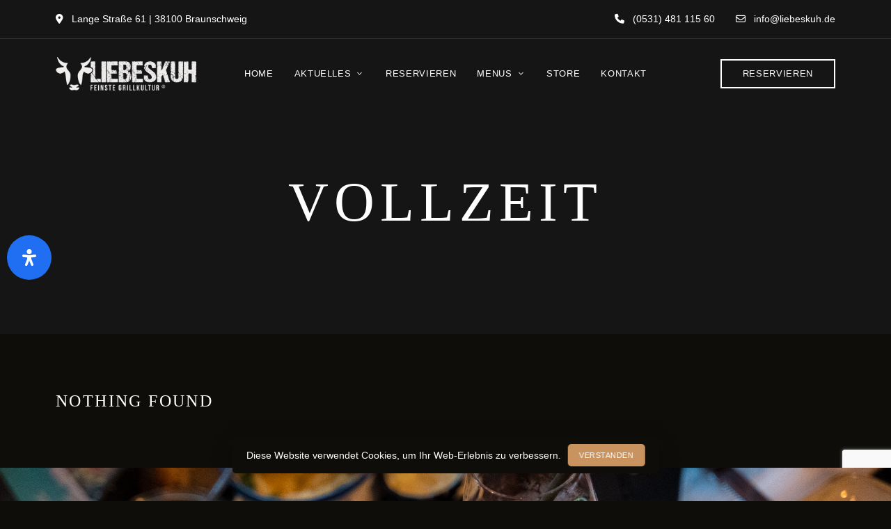

--- FILE ---
content_type: text/html; charset=utf-8
request_url: https://www.google.com/recaptcha/api2/anchor?ar=1&k=6LeChWkeAAAAAMQLIdZFiOMgkOwK34p85FmH2Nm0&co=aHR0cHM6Ly93d3cubGllYmVza3VoLmRlOjQ0Mw..&hl=en&v=N67nZn4AqZkNcbeMu4prBgzg&size=invisible&anchor-ms=20000&execute-ms=30000&cb=74ape76f1vh
body_size: 48728
content:
<!DOCTYPE HTML><html dir="ltr" lang="en"><head><meta http-equiv="Content-Type" content="text/html; charset=UTF-8">
<meta http-equiv="X-UA-Compatible" content="IE=edge">
<title>reCAPTCHA</title>
<style type="text/css">
/* cyrillic-ext */
@font-face {
  font-family: 'Roboto';
  font-style: normal;
  font-weight: 400;
  font-stretch: 100%;
  src: url(//fonts.gstatic.com/s/roboto/v48/KFO7CnqEu92Fr1ME7kSn66aGLdTylUAMa3GUBHMdazTgWw.woff2) format('woff2');
  unicode-range: U+0460-052F, U+1C80-1C8A, U+20B4, U+2DE0-2DFF, U+A640-A69F, U+FE2E-FE2F;
}
/* cyrillic */
@font-face {
  font-family: 'Roboto';
  font-style: normal;
  font-weight: 400;
  font-stretch: 100%;
  src: url(//fonts.gstatic.com/s/roboto/v48/KFO7CnqEu92Fr1ME7kSn66aGLdTylUAMa3iUBHMdazTgWw.woff2) format('woff2');
  unicode-range: U+0301, U+0400-045F, U+0490-0491, U+04B0-04B1, U+2116;
}
/* greek-ext */
@font-face {
  font-family: 'Roboto';
  font-style: normal;
  font-weight: 400;
  font-stretch: 100%;
  src: url(//fonts.gstatic.com/s/roboto/v48/KFO7CnqEu92Fr1ME7kSn66aGLdTylUAMa3CUBHMdazTgWw.woff2) format('woff2');
  unicode-range: U+1F00-1FFF;
}
/* greek */
@font-face {
  font-family: 'Roboto';
  font-style: normal;
  font-weight: 400;
  font-stretch: 100%;
  src: url(//fonts.gstatic.com/s/roboto/v48/KFO7CnqEu92Fr1ME7kSn66aGLdTylUAMa3-UBHMdazTgWw.woff2) format('woff2');
  unicode-range: U+0370-0377, U+037A-037F, U+0384-038A, U+038C, U+038E-03A1, U+03A3-03FF;
}
/* math */
@font-face {
  font-family: 'Roboto';
  font-style: normal;
  font-weight: 400;
  font-stretch: 100%;
  src: url(//fonts.gstatic.com/s/roboto/v48/KFO7CnqEu92Fr1ME7kSn66aGLdTylUAMawCUBHMdazTgWw.woff2) format('woff2');
  unicode-range: U+0302-0303, U+0305, U+0307-0308, U+0310, U+0312, U+0315, U+031A, U+0326-0327, U+032C, U+032F-0330, U+0332-0333, U+0338, U+033A, U+0346, U+034D, U+0391-03A1, U+03A3-03A9, U+03B1-03C9, U+03D1, U+03D5-03D6, U+03F0-03F1, U+03F4-03F5, U+2016-2017, U+2034-2038, U+203C, U+2040, U+2043, U+2047, U+2050, U+2057, U+205F, U+2070-2071, U+2074-208E, U+2090-209C, U+20D0-20DC, U+20E1, U+20E5-20EF, U+2100-2112, U+2114-2115, U+2117-2121, U+2123-214F, U+2190, U+2192, U+2194-21AE, U+21B0-21E5, U+21F1-21F2, U+21F4-2211, U+2213-2214, U+2216-22FF, U+2308-230B, U+2310, U+2319, U+231C-2321, U+2336-237A, U+237C, U+2395, U+239B-23B7, U+23D0, U+23DC-23E1, U+2474-2475, U+25AF, U+25B3, U+25B7, U+25BD, U+25C1, U+25CA, U+25CC, U+25FB, U+266D-266F, U+27C0-27FF, U+2900-2AFF, U+2B0E-2B11, U+2B30-2B4C, U+2BFE, U+3030, U+FF5B, U+FF5D, U+1D400-1D7FF, U+1EE00-1EEFF;
}
/* symbols */
@font-face {
  font-family: 'Roboto';
  font-style: normal;
  font-weight: 400;
  font-stretch: 100%;
  src: url(//fonts.gstatic.com/s/roboto/v48/KFO7CnqEu92Fr1ME7kSn66aGLdTylUAMaxKUBHMdazTgWw.woff2) format('woff2');
  unicode-range: U+0001-000C, U+000E-001F, U+007F-009F, U+20DD-20E0, U+20E2-20E4, U+2150-218F, U+2190, U+2192, U+2194-2199, U+21AF, U+21E6-21F0, U+21F3, U+2218-2219, U+2299, U+22C4-22C6, U+2300-243F, U+2440-244A, U+2460-24FF, U+25A0-27BF, U+2800-28FF, U+2921-2922, U+2981, U+29BF, U+29EB, U+2B00-2BFF, U+4DC0-4DFF, U+FFF9-FFFB, U+10140-1018E, U+10190-1019C, U+101A0, U+101D0-101FD, U+102E0-102FB, U+10E60-10E7E, U+1D2C0-1D2D3, U+1D2E0-1D37F, U+1F000-1F0FF, U+1F100-1F1AD, U+1F1E6-1F1FF, U+1F30D-1F30F, U+1F315, U+1F31C, U+1F31E, U+1F320-1F32C, U+1F336, U+1F378, U+1F37D, U+1F382, U+1F393-1F39F, U+1F3A7-1F3A8, U+1F3AC-1F3AF, U+1F3C2, U+1F3C4-1F3C6, U+1F3CA-1F3CE, U+1F3D4-1F3E0, U+1F3ED, U+1F3F1-1F3F3, U+1F3F5-1F3F7, U+1F408, U+1F415, U+1F41F, U+1F426, U+1F43F, U+1F441-1F442, U+1F444, U+1F446-1F449, U+1F44C-1F44E, U+1F453, U+1F46A, U+1F47D, U+1F4A3, U+1F4B0, U+1F4B3, U+1F4B9, U+1F4BB, U+1F4BF, U+1F4C8-1F4CB, U+1F4D6, U+1F4DA, U+1F4DF, U+1F4E3-1F4E6, U+1F4EA-1F4ED, U+1F4F7, U+1F4F9-1F4FB, U+1F4FD-1F4FE, U+1F503, U+1F507-1F50B, U+1F50D, U+1F512-1F513, U+1F53E-1F54A, U+1F54F-1F5FA, U+1F610, U+1F650-1F67F, U+1F687, U+1F68D, U+1F691, U+1F694, U+1F698, U+1F6AD, U+1F6B2, U+1F6B9-1F6BA, U+1F6BC, U+1F6C6-1F6CF, U+1F6D3-1F6D7, U+1F6E0-1F6EA, U+1F6F0-1F6F3, U+1F6F7-1F6FC, U+1F700-1F7FF, U+1F800-1F80B, U+1F810-1F847, U+1F850-1F859, U+1F860-1F887, U+1F890-1F8AD, U+1F8B0-1F8BB, U+1F8C0-1F8C1, U+1F900-1F90B, U+1F93B, U+1F946, U+1F984, U+1F996, U+1F9E9, U+1FA00-1FA6F, U+1FA70-1FA7C, U+1FA80-1FA89, U+1FA8F-1FAC6, U+1FACE-1FADC, U+1FADF-1FAE9, U+1FAF0-1FAF8, U+1FB00-1FBFF;
}
/* vietnamese */
@font-face {
  font-family: 'Roboto';
  font-style: normal;
  font-weight: 400;
  font-stretch: 100%;
  src: url(//fonts.gstatic.com/s/roboto/v48/KFO7CnqEu92Fr1ME7kSn66aGLdTylUAMa3OUBHMdazTgWw.woff2) format('woff2');
  unicode-range: U+0102-0103, U+0110-0111, U+0128-0129, U+0168-0169, U+01A0-01A1, U+01AF-01B0, U+0300-0301, U+0303-0304, U+0308-0309, U+0323, U+0329, U+1EA0-1EF9, U+20AB;
}
/* latin-ext */
@font-face {
  font-family: 'Roboto';
  font-style: normal;
  font-weight: 400;
  font-stretch: 100%;
  src: url(//fonts.gstatic.com/s/roboto/v48/KFO7CnqEu92Fr1ME7kSn66aGLdTylUAMa3KUBHMdazTgWw.woff2) format('woff2');
  unicode-range: U+0100-02BA, U+02BD-02C5, U+02C7-02CC, U+02CE-02D7, U+02DD-02FF, U+0304, U+0308, U+0329, U+1D00-1DBF, U+1E00-1E9F, U+1EF2-1EFF, U+2020, U+20A0-20AB, U+20AD-20C0, U+2113, U+2C60-2C7F, U+A720-A7FF;
}
/* latin */
@font-face {
  font-family: 'Roboto';
  font-style: normal;
  font-weight: 400;
  font-stretch: 100%;
  src: url(//fonts.gstatic.com/s/roboto/v48/KFO7CnqEu92Fr1ME7kSn66aGLdTylUAMa3yUBHMdazQ.woff2) format('woff2');
  unicode-range: U+0000-00FF, U+0131, U+0152-0153, U+02BB-02BC, U+02C6, U+02DA, U+02DC, U+0304, U+0308, U+0329, U+2000-206F, U+20AC, U+2122, U+2191, U+2193, U+2212, U+2215, U+FEFF, U+FFFD;
}
/* cyrillic-ext */
@font-face {
  font-family: 'Roboto';
  font-style: normal;
  font-weight: 500;
  font-stretch: 100%;
  src: url(//fonts.gstatic.com/s/roboto/v48/KFO7CnqEu92Fr1ME7kSn66aGLdTylUAMa3GUBHMdazTgWw.woff2) format('woff2');
  unicode-range: U+0460-052F, U+1C80-1C8A, U+20B4, U+2DE0-2DFF, U+A640-A69F, U+FE2E-FE2F;
}
/* cyrillic */
@font-face {
  font-family: 'Roboto';
  font-style: normal;
  font-weight: 500;
  font-stretch: 100%;
  src: url(//fonts.gstatic.com/s/roboto/v48/KFO7CnqEu92Fr1ME7kSn66aGLdTylUAMa3iUBHMdazTgWw.woff2) format('woff2');
  unicode-range: U+0301, U+0400-045F, U+0490-0491, U+04B0-04B1, U+2116;
}
/* greek-ext */
@font-face {
  font-family: 'Roboto';
  font-style: normal;
  font-weight: 500;
  font-stretch: 100%;
  src: url(//fonts.gstatic.com/s/roboto/v48/KFO7CnqEu92Fr1ME7kSn66aGLdTylUAMa3CUBHMdazTgWw.woff2) format('woff2');
  unicode-range: U+1F00-1FFF;
}
/* greek */
@font-face {
  font-family: 'Roboto';
  font-style: normal;
  font-weight: 500;
  font-stretch: 100%;
  src: url(//fonts.gstatic.com/s/roboto/v48/KFO7CnqEu92Fr1ME7kSn66aGLdTylUAMa3-UBHMdazTgWw.woff2) format('woff2');
  unicode-range: U+0370-0377, U+037A-037F, U+0384-038A, U+038C, U+038E-03A1, U+03A3-03FF;
}
/* math */
@font-face {
  font-family: 'Roboto';
  font-style: normal;
  font-weight: 500;
  font-stretch: 100%;
  src: url(//fonts.gstatic.com/s/roboto/v48/KFO7CnqEu92Fr1ME7kSn66aGLdTylUAMawCUBHMdazTgWw.woff2) format('woff2');
  unicode-range: U+0302-0303, U+0305, U+0307-0308, U+0310, U+0312, U+0315, U+031A, U+0326-0327, U+032C, U+032F-0330, U+0332-0333, U+0338, U+033A, U+0346, U+034D, U+0391-03A1, U+03A3-03A9, U+03B1-03C9, U+03D1, U+03D5-03D6, U+03F0-03F1, U+03F4-03F5, U+2016-2017, U+2034-2038, U+203C, U+2040, U+2043, U+2047, U+2050, U+2057, U+205F, U+2070-2071, U+2074-208E, U+2090-209C, U+20D0-20DC, U+20E1, U+20E5-20EF, U+2100-2112, U+2114-2115, U+2117-2121, U+2123-214F, U+2190, U+2192, U+2194-21AE, U+21B0-21E5, U+21F1-21F2, U+21F4-2211, U+2213-2214, U+2216-22FF, U+2308-230B, U+2310, U+2319, U+231C-2321, U+2336-237A, U+237C, U+2395, U+239B-23B7, U+23D0, U+23DC-23E1, U+2474-2475, U+25AF, U+25B3, U+25B7, U+25BD, U+25C1, U+25CA, U+25CC, U+25FB, U+266D-266F, U+27C0-27FF, U+2900-2AFF, U+2B0E-2B11, U+2B30-2B4C, U+2BFE, U+3030, U+FF5B, U+FF5D, U+1D400-1D7FF, U+1EE00-1EEFF;
}
/* symbols */
@font-face {
  font-family: 'Roboto';
  font-style: normal;
  font-weight: 500;
  font-stretch: 100%;
  src: url(//fonts.gstatic.com/s/roboto/v48/KFO7CnqEu92Fr1ME7kSn66aGLdTylUAMaxKUBHMdazTgWw.woff2) format('woff2');
  unicode-range: U+0001-000C, U+000E-001F, U+007F-009F, U+20DD-20E0, U+20E2-20E4, U+2150-218F, U+2190, U+2192, U+2194-2199, U+21AF, U+21E6-21F0, U+21F3, U+2218-2219, U+2299, U+22C4-22C6, U+2300-243F, U+2440-244A, U+2460-24FF, U+25A0-27BF, U+2800-28FF, U+2921-2922, U+2981, U+29BF, U+29EB, U+2B00-2BFF, U+4DC0-4DFF, U+FFF9-FFFB, U+10140-1018E, U+10190-1019C, U+101A0, U+101D0-101FD, U+102E0-102FB, U+10E60-10E7E, U+1D2C0-1D2D3, U+1D2E0-1D37F, U+1F000-1F0FF, U+1F100-1F1AD, U+1F1E6-1F1FF, U+1F30D-1F30F, U+1F315, U+1F31C, U+1F31E, U+1F320-1F32C, U+1F336, U+1F378, U+1F37D, U+1F382, U+1F393-1F39F, U+1F3A7-1F3A8, U+1F3AC-1F3AF, U+1F3C2, U+1F3C4-1F3C6, U+1F3CA-1F3CE, U+1F3D4-1F3E0, U+1F3ED, U+1F3F1-1F3F3, U+1F3F5-1F3F7, U+1F408, U+1F415, U+1F41F, U+1F426, U+1F43F, U+1F441-1F442, U+1F444, U+1F446-1F449, U+1F44C-1F44E, U+1F453, U+1F46A, U+1F47D, U+1F4A3, U+1F4B0, U+1F4B3, U+1F4B9, U+1F4BB, U+1F4BF, U+1F4C8-1F4CB, U+1F4D6, U+1F4DA, U+1F4DF, U+1F4E3-1F4E6, U+1F4EA-1F4ED, U+1F4F7, U+1F4F9-1F4FB, U+1F4FD-1F4FE, U+1F503, U+1F507-1F50B, U+1F50D, U+1F512-1F513, U+1F53E-1F54A, U+1F54F-1F5FA, U+1F610, U+1F650-1F67F, U+1F687, U+1F68D, U+1F691, U+1F694, U+1F698, U+1F6AD, U+1F6B2, U+1F6B9-1F6BA, U+1F6BC, U+1F6C6-1F6CF, U+1F6D3-1F6D7, U+1F6E0-1F6EA, U+1F6F0-1F6F3, U+1F6F7-1F6FC, U+1F700-1F7FF, U+1F800-1F80B, U+1F810-1F847, U+1F850-1F859, U+1F860-1F887, U+1F890-1F8AD, U+1F8B0-1F8BB, U+1F8C0-1F8C1, U+1F900-1F90B, U+1F93B, U+1F946, U+1F984, U+1F996, U+1F9E9, U+1FA00-1FA6F, U+1FA70-1FA7C, U+1FA80-1FA89, U+1FA8F-1FAC6, U+1FACE-1FADC, U+1FADF-1FAE9, U+1FAF0-1FAF8, U+1FB00-1FBFF;
}
/* vietnamese */
@font-face {
  font-family: 'Roboto';
  font-style: normal;
  font-weight: 500;
  font-stretch: 100%;
  src: url(//fonts.gstatic.com/s/roboto/v48/KFO7CnqEu92Fr1ME7kSn66aGLdTylUAMa3OUBHMdazTgWw.woff2) format('woff2');
  unicode-range: U+0102-0103, U+0110-0111, U+0128-0129, U+0168-0169, U+01A0-01A1, U+01AF-01B0, U+0300-0301, U+0303-0304, U+0308-0309, U+0323, U+0329, U+1EA0-1EF9, U+20AB;
}
/* latin-ext */
@font-face {
  font-family: 'Roboto';
  font-style: normal;
  font-weight: 500;
  font-stretch: 100%;
  src: url(//fonts.gstatic.com/s/roboto/v48/KFO7CnqEu92Fr1ME7kSn66aGLdTylUAMa3KUBHMdazTgWw.woff2) format('woff2');
  unicode-range: U+0100-02BA, U+02BD-02C5, U+02C7-02CC, U+02CE-02D7, U+02DD-02FF, U+0304, U+0308, U+0329, U+1D00-1DBF, U+1E00-1E9F, U+1EF2-1EFF, U+2020, U+20A0-20AB, U+20AD-20C0, U+2113, U+2C60-2C7F, U+A720-A7FF;
}
/* latin */
@font-face {
  font-family: 'Roboto';
  font-style: normal;
  font-weight: 500;
  font-stretch: 100%;
  src: url(//fonts.gstatic.com/s/roboto/v48/KFO7CnqEu92Fr1ME7kSn66aGLdTylUAMa3yUBHMdazQ.woff2) format('woff2');
  unicode-range: U+0000-00FF, U+0131, U+0152-0153, U+02BB-02BC, U+02C6, U+02DA, U+02DC, U+0304, U+0308, U+0329, U+2000-206F, U+20AC, U+2122, U+2191, U+2193, U+2212, U+2215, U+FEFF, U+FFFD;
}
/* cyrillic-ext */
@font-face {
  font-family: 'Roboto';
  font-style: normal;
  font-weight: 900;
  font-stretch: 100%;
  src: url(//fonts.gstatic.com/s/roboto/v48/KFO7CnqEu92Fr1ME7kSn66aGLdTylUAMa3GUBHMdazTgWw.woff2) format('woff2');
  unicode-range: U+0460-052F, U+1C80-1C8A, U+20B4, U+2DE0-2DFF, U+A640-A69F, U+FE2E-FE2F;
}
/* cyrillic */
@font-face {
  font-family: 'Roboto';
  font-style: normal;
  font-weight: 900;
  font-stretch: 100%;
  src: url(//fonts.gstatic.com/s/roboto/v48/KFO7CnqEu92Fr1ME7kSn66aGLdTylUAMa3iUBHMdazTgWw.woff2) format('woff2');
  unicode-range: U+0301, U+0400-045F, U+0490-0491, U+04B0-04B1, U+2116;
}
/* greek-ext */
@font-face {
  font-family: 'Roboto';
  font-style: normal;
  font-weight: 900;
  font-stretch: 100%;
  src: url(//fonts.gstatic.com/s/roboto/v48/KFO7CnqEu92Fr1ME7kSn66aGLdTylUAMa3CUBHMdazTgWw.woff2) format('woff2');
  unicode-range: U+1F00-1FFF;
}
/* greek */
@font-face {
  font-family: 'Roboto';
  font-style: normal;
  font-weight: 900;
  font-stretch: 100%;
  src: url(//fonts.gstatic.com/s/roboto/v48/KFO7CnqEu92Fr1ME7kSn66aGLdTylUAMa3-UBHMdazTgWw.woff2) format('woff2');
  unicode-range: U+0370-0377, U+037A-037F, U+0384-038A, U+038C, U+038E-03A1, U+03A3-03FF;
}
/* math */
@font-face {
  font-family: 'Roboto';
  font-style: normal;
  font-weight: 900;
  font-stretch: 100%;
  src: url(//fonts.gstatic.com/s/roboto/v48/KFO7CnqEu92Fr1ME7kSn66aGLdTylUAMawCUBHMdazTgWw.woff2) format('woff2');
  unicode-range: U+0302-0303, U+0305, U+0307-0308, U+0310, U+0312, U+0315, U+031A, U+0326-0327, U+032C, U+032F-0330, U+0332-0333, U+0338, U+033A, U+0346, U+034D, U+0391-03A1, U+03A3-03A9, U+03B1-03C9, U+03D1, U+03D5-03D6, U+03F0-03F1, U+03F4-03F5, U+2016-2017, U+2034-2038, U+203C, U+2040, U+2043, U+2047, U+2050, U+2057, U+205F, U+2070-2071, U+2074-208E, U+2090-209C, U+20D0-20DC, U+20E1, U+20E5-20EF, U+2100-2112, U+2114-2115, U+2117-2121, U+2123-214F, U+2190, U+2192, U+2194-21AE, U+21B0-21E5, U+21F1-21F2, U+21F4-2211, U+2213-2214, U+2216-22FF, U+2308-230B, U+2310, U+2319, U+231C-2321, U+2336-237A, U+237C, U+2395, U+239B-23B7, U+23D0, U+23DC-23E1, U+2474-2475, U+25AF, U+25B3, U+25B7, U+25BD, U+25C1, U+25CA, U+25CC, U+25FB, U+266D-266F, U+27C0-27FF, U+2900-2AFF, U+2B0E-2B11, U+2B30-2B4C, U+2BFE, U+3030, U+FF5B, U+FF5D, U+1D400-1D7FF, U+1EE00-1EEFF;
}
/* symbols */
@font-face {
  font-family: 'Roboto';
  font-style: normal;
  font-weight: 900;
  font-stretch: 100%;
  src: url(//fonts.gstatic.com/s/roboto/v48/KFO7CnqEu92Fr1ME7kSn66aGLdTylUAMaxKUBHMdazTgWw.woff2) format('woff2');
  unicode-range: U+0001-000C, U+000E-001F, U+007F-009F, U+20DD-20E0, U+20E2-20E4, U+2150-218F, U+2190, U+2192, U+2194-2199, U+21AF, U+21E6-21F0, U+21F3, U+2218-2219, U+2299, U+22C4-22C6, U+2300-243F, U+2440-244A, U+2460-24FF, U+25A0-27BF, U+2800-28FF, U+2921-2922, U+2981, U+29BF, U+29EB, U+2B00-2BFF, U+4DC0-4DFF, U+FFF9-FFFB, U+10140-1018E, U+10190-1019C, U+101A0, U+101D0-101FD, U+102E0-102FB, U+10E60-10E7E, U+1D2C0-1D2D3, U+1D2E0-1D37F, U+1F000-1F0FF, U+1F100-1F1AD, U+1F1E6-1F1FF, U+1F30D-1F30F, U+1F315, U+1F31C, U+1F31E, U+1F320-1F32C, U+1F336, U+1F378, U+1F37D, U+1F382, U+1F393-1F39F, U+1F3A7-1F3A8, U+1F3AC-1F3AF, U+1F3C2, U+1F3C4-1F3C6, U+1F3CA-1F3CE, U+1F3D4-1F3E0, U+1F3ED, U+1F3F1-1F3F3, U+1F3F5-1F3F7, U+1F408, U+1F415, U+1F41F, U+1F426, U+1F43F, U+1F441-1F442, U+1F444, U+1F446-1F449, U+1F44C-1F44E, U+1F453, U+1F46A, U+1F47D, U+1F4A3, U+1F4B0, U+1F4B3, U+1F4B9, U+1F4BB, U+1F4BF, U+1F4C8-1F4CB, U+1F4D6, U+1F4DA, U+1F4DF, U+1F4E3-1F4E6, U+1F4EA-1F4ED, U+1F4F7, U+1F4F9-1F4FB, U+1F4FD-1F4FE, U+1F503, U+1F507-1F50B, U+1F50D, U+1F512-1F513, U+1F53E-1F54A, U+1F54F-1F5FA, U+1F610, U+1F650-1F67F, U+1F687, U+1F68D, U+1F691, U+1F694, U+1F698, U+1F6AD, U+1F6B2, U+1F6B9-1F6BA, U+1F6BC, U+1F6C6-1F6CF, U+1F6D3-1F6D7, U+1F6E0-1F6EA, U+1F6F0-1F6F3, U+1F6F7-1F6FC, U+1F700-1F7FF, U+1F800-1F80B, U+1F810-1F847, U+1F850-1F859, U+1F860-1F887, U+1F890-1F8AD, U+1F8B0-1F8BB, U+1F8C0-1F8C1, U+1F900-1F90B, U+1F93B, U+1F946, U+1F984, U+1F996, U+1F9E9, U+1FA00-1FA6F, U+1FA70-1FA7C, U+1FA80-1FA89, U+1FA8F-1FAC6, U+1FACE-1FADC, U+1FADF-1FAE9, U+1FAF0-1FAF8, U+1FB00-1FBFF;
}
/* vietnamese */
@font-face {
  font-family: 'Roboto';
  font-style: normal;
  font-weight: 900;
  font-stretch: 100%;
  src: url(//fonts.gstatic.com/s/roboto/v48/KFO7CnqEu92Fr1ME7kSn66aGLdTylUAMa3OUBHMdazTgWw.woff2) format('woff2');
  unicode-range: U+0102-0103, U+0110-0111, U+0128-0129, U+0168-0169, U+01A0-01A1, U+01AF-01B0, U+0300-0301, U+0303-0304, U+0308-0309, U+0323, U+0329, U+1EA0-1EF9, U+20AB;
}
/* latin-ext */
@font-face {
  font-family: 'Roboto';
  font-style: normal;
  font-weight: 900;
  font-stretch: 100%;
  src: url(//fonts.gstatic.com/s/roboto/v48/KFO7CnqEu92Fr1ME7kSn66aGLdTylUAMa3KUBHMdazTgWw.woff2) format('woff2');
  unicode-range: U+0100-02BA, U+02BD-02C5, U+02C7-02CC, U+02CE-02D7, U+02DD-02FF, U+0304, U+0308, U+0329, U+1D00-1DBF, U+1E00-1E9F, U+1EF2-1EFF, U+2020, U+20A0-20AB, U+20AD-20C0, U+2113, U+2C60-2C7F, U+A720-A7FF;
}
/* latin */
@font-face {
  font-family: 'Roboto';
  font-style: normal;
  font-weight: 900;
  font-stretch: 100%;
  src: url(//fonts.gstatic.com/s/roboto/v48/KFO7CnqEu92Fr1ME7kSn66aGLdTylUAMa3yUBHMdazQ.woff2) format('woff2');
  unicode-range: U+0000-00FF, U+0131, U+0152-0153, U+02BB-02BC, U+02C6, U+02DA, U+02DC, U+0304, U+0308, U+0329, U+2000-206F, U+20AC, U+2122, U+2191, U+2193, U+2212, U+2215, U+FEFF, U+FFFD;
}

</style>
<link rel="stylesheet" type="text/css" href="https://www.gstatic.com/recaptcha/releases/N67nZn4AqZkNcbeMu4prBgzg/styles__ltr.css">
<script nonce="tzmXBtu-Hg-HIyLJhbEXUQ" type="text/javascript">window['__recaptcha_api'] = 'https://www.google.com/recaptcha/api2/';</script>
<script type="text/javascript" src="https://www.gstatic.com/recaptcha/releases/N67nZn4AqZkNcbeMu4prBgzg/recaptcha__en.js" nonce="tzmXBtu-Hg-HIyLJhbEXUQ">
      
    </script></head>
<body><div id="rc-anchor-alert" class="rc-anchor-alert"></div>
<input type="hidden" id="recaptcha-token" value="[base64]">
<script type="text/javascript" nonce="tzmXBtu-Hg-HIyLJhbEXUQ">
      recaptcha.anchor.Main.init("[\x22ainput\x22,[\x22bgdata\x22,\x22\x22,\[base64]/[base64]/[base64]/ZyhXLGgpOnEoW04sMjEsbF0sVywwKSxoKSxmYWxzZSxmYWxzZSl9Y2F0Y2goayl7RygzNTgsVyk/[base64]/[base64]/[base64]/[base64]/[base64]/[base64]/[base64]/bmV3IEJbT10oRFswXSk6dz09Mj9uZXcgQltPXShEWzBdLERbMV0pOnc9PTM/bmV3IEJbT10oRFswXSxEWzFdLERbMl0pOnc9PTQ/[base64]/[base64]/[base64]/[base64]/[base64]\\u003d\x22,\[base64]\x22,\x22wpoUeMKKM0deNsONGMKIVMKiwppZwpxyR8ODDkxVwoXCmcO8wo/DojhsW33CmxdDOsKJU0PCj1fDin7CuMK8WcOWw4/CjcOoXcO/e0/CosOWwrRZw4QIaMOGwoXDuDXCjsKdcAFewp4Bwr3CsybDrijCsSEfwrN7Aw/[base64]/CixRseDPDknBkwrZwwofDr2A2w5QUBMKhTl4WNcOXw4QrwohMWiJkGMO/w7MfWMK9QcKlZcO4QCPCpsOtw6N6w6zDnsO6w7/[base64]/[base64]/DgMKDWVVMTcKAwqEPwp/[base64]/Dnx/[base64]/DsSfComRVw7PCh8Klw7ZhJG86ZcKfOVzDs8OKwpDDjkxfKMOjZhrDsEtew6/CgMKSRCXDpjRIw5TCuhjCshJ7G1LChk4lMjoNDsKUw7DDhBnDvcKodlwZwpxlwpLCkVoDA8KwAC7DkQc4w5HCl3kUW8O4w47CrBlOYwzCqsKqYAE/Si/[base64]/Dp8KJW3Fww5LDi8Kswrprw4fDsMKiZEbDpcKPRVrDhHsHwrRUYcKueHhZw7klwp8PwrHDrG/CtAprw6TCv8Kyw5Z7Q8OHwpPDgcOCwrnDogTCvidNDxrCj8OnaiUGwrt9wrsMw7fDqysAJMKxamUYQX/[base64]/DvQfDhMOCwrInTiwfw54Ow7h3w4PCuyjDtmsHKsOFaw53wq/CnR/DhMOpDMKvNMKqKcKewovCocKow5JfTB9Rw4XDhsO+w4nDusKBw5ICScK8dcOzw5xWwo3Du3/Cl8Kgw63Cq3bDlXl4GCLDscK/w7ADw6TDkm7CtMO7QcKPLcK+w67Dh8Ozw75QwrjChBjCncKZw5rCtk7CscOoDMOiPsORQD3CgsK7QMK3E0dQwoBgw7XDskLDu8Ogw4J2w6AGZ3tcw7HDhMOdw4XDqMObwrTDvMKjw6IRwqhFG8KOZsO2w5/CmcKRw4DDvMKTwqcDw5rDgwFtS0QDZcOFw5saw5/CtF/DmArDicONwrjDkTjCnMOHwoVmw4zDtn/DihYxw4Z/NcKJW8KBd2HDusKAwpI2HcKnejsJQMKiwrpiw7HCl3LDkMOOw5gMEXoew6wDTUFow6x5bcOUGkHDucO1d1DClsK8BcKRFT/Cgi3CgMOXw4HCl8K1Iy5Rw453wqhHCHNnEcOMOsKLwqvCtsOaPUfDg8Olwoovwrkow5ZRwpXCn8KRQMO9w6DDuUPDqkXCrsOhC8KOMxIVw4bDhMKTwqPCoy5Ow4zCjcKcw6w9NcOuAMO1PsOvUg9rUMOew4TCjXY5YMOPClQURwLCr0nDtcKlNG11w7/DjHd+w7hIHjXDow5BwrvDgzzCnXg+VEBvw5TCl155ZsOWw6EPwojDhQ0Bw7/[base64]/ClcK5LTbCsyHCo8OaOxjDtT3Ch8Ksw4V4e8OLYsKHa8KCBB7CuMO+EsO/[base64]/Di8KMLmp5LBNSwpfDgMKBFVzCp3RFMMKnHsK9wqbDsMKsNsOjB8KuwoTCp8KBwpjCjsOKeDxJw75gwo4xDsORPcOaasOuw6xmb8OuGHPCpg7Du8Kqw6hXWxrCm2PDicKmb8KZZcOiGMK7w65ZCsOwZDR+GC/Duk7CgcKzw7l0SFDDsTlqTjtqTjEQOsOlwpTDq8O2VsOLVGY2DWnChsO2L8OTXMKawrQff8KvwqFjGsKIwqIaCyQ0MHckdVQ0TsOdElfCsR7CgikXwqZ5wrzCkMO9PBY2w4dAR8Oswr/CgcKdwqjCqcKEw5bCjsO+BMO5w7owwrPCtBfCmMKdS8O+Z8OJaAfDl0VHw4ASV8Ouw7LDlnFaw747QcKwFDrCo8Oqw4NFwrTCgnImw5LCu1tbw5vDryYNwogCw6lGDGnCk8KmAsOUw4xqwo/CsMKmw5zCrHrDhMOxRsKnw6rDrMK2Z8O2wqTChzLDm8OuMgXDpXIiJMOkwoTCjcKDKQ5Zw4ddwrRzIicDGcKVw4bDucKnw67Dr0zCl8KDwo0SOh3CisKMTsKNwqvCnyAnwoDCisKqwoQrJMOfwopWacK8NT7Cl8O9IwfDhxTCmjPDsjHDt8Odwo83w6/Dp19II2FGw6DDvxHCrU9hZmFaLMKRD8KoMynDs8OdDDQMdSPCj0rDqMKjwrl2wqrDrcOmwoUNwr9qw6/[base64]/DqSTDocOcw6ZowrsHwqzDlcKTOsOVw6lYwqjDjQ/DpRJ7w6jDsAPCoXfDo8O+EsOcQMOYKkJiwoViwoUAwpTDnxNjbxUrwpQxM8K6DjxZw7zDoEtfLD/Dr8OGVcOZwq1Zw6jCv8OjfcOnw63DtMOJehfDkcOReMOUw5HCrVBuwq5pw5vDvsOvO19NwoHCvh5Kw5vCmn7CvXl/[base64]/[base64]/Dv8OyWj1TVMK5w5oWBcOiw57DnxXDs2Vvw7hgF115w64zeX7Cq1bCmy/[base64]/DojDCtzM/Q2REw686w5/[base64]/DoMKIwok/w7AGw57DgHh5DEPCk1ABbsOQG39CR8KMBcK2w7rCg8ORw7zChlsMT8KOwoXCtMO+OlTCnTdRwobDn8OFCMOUDE86woDDgSAnQyUHw7Y0wogBNMOTNMKHGRnDq8K/fC/DtcO3XWnDm8O8SSxNAm8uUcK1woUAM01xwoZUWgDCl3R3IitkD383WRDDtsKcwoHCoMOlVcOZKDDDpRXChsO9AcK4w4XDvW4FLhYXw4jDhMOYcWjDkMK3w4JqYcOBw58xwonCqxTCqcOkfxxjJSthbcKZXz4qw7DCizvDgijCgE/CtsKjwpjCm2ZyQCQQwqHDi1RAwop5w5kJG8O7GBnDksKdacKewrVUTMO0w6nCn8O0az7ClsKkw4dRw7/CuMOdTwZ3LsK/[base64]/[base64]/CkETDosKCBFYvVxglw6csCnd4wpUoIMOwZGhXUh/DncKRw7jDjcKNwqVpwrdZwo97OmzDg37CrMKhcDx9wq5lQsKCWsKSwqgfTMKjwpdqw7t4BVsQw7I6w7cWTsOFI0HCkDbCqgEBw73DlcK5wrfChcKrw6HDkQnCk0LDtsKGRsK9w4LCn8OIM8Kvw6nCsS5Rwq0bH8Kww5IEwqFAw5fCmcKtFsO3wrpQwrlYTm/DpcKqwp7DsjBdwpjDhcOqScKJwps+woTCh3XDs8Kow6/[base64]/[base64]/DqzgjL8O1wp/DnsO6w7LChcKjNCDDl3nDrcOXAsOfw45aXXN4RxXDrWVvwpHDmGohQ8Oswo/DmcOXUTwvwrMowpzCpj/[base64]/S8OowqheDcKSw6/DvGAAw68Nw5BYTMK3YBfCmMKYRMKQwr/DlMKTwr8+GDzChUPDt2gYwpA9w5TCs8KOXUvDhsOvFGvDkMOeSsK5BgbCnhs4w7RKwqnDvB4FP8OtHQAFwrAFe8KiwpPDuknCkF7DkC7CgcOQwrXDg8KaR8O5Yl0Ow7RKYVBLYcOmJH/ClsKEFMKPwpECPwnDuCADY0TDncOIw4Y5TsK1aS5Mw6MMwrEOwrJOw5jCnzLCmcKxOzUQbMOeZMOaUsK2Q1J3wozDkR0Pw7wYaALCjcO7wpkXXg9fw4Q7wo/CpsK1PMKULgQYXFXClcK6YcObZMKeaDNdRlXDt8KiEsOfwp7DnjzDp0Ree2/CrjIVQH0xw4zDsCrDihnDnm3ChcO7w4vDtsOBMMOFCMKnwqZpX3FmYMK6w7jCvcOwbMOtI15YdsOQw5Ntw6HDqW5iwqLDs8OywpQxwqg6w7PCrzTDj0bDvR/CtcKjcsOVTwwXw5LDuEbCo0oyEBjCkSrCrMOjwqPDjsOaQXtBwpnDicKoMnTClcOnwqlKw5FUY8K8L8OIe8K7woVNScOCw5lew6TDqRl9Dw5qK8Klw6dsLMOYawcgcXAUVsKJTcOkwq5Yw5N/wpFZX8OQLcOKF8OGURDCrjwawpUCw6XDqMKWcBRUbcO/wq80G3bDpnbDuiHDtTxYFS/Cty86XsK/D8KPX1bCvsKXw5LCh0nDk8OHw5Zddhh/[base64]/Di3LCi3fDris/[base64]/Dv8O9LcOUSnoUwrFNw6ckT30ywol4w6TCtgQpw410V8Ogwr3ClMORwr5rW8Ogb0ptwpkufcO2w6DClDHDnGt+KilEw6ItwoTDqcK4w4fDlMKsw7zDjcKnY8OywprDkAQBMcKCcsOiwptqw47Cv8OQXkbCtsOpNg/[base64]/CsXnCrMO6DsODbsK5wonDkcOiA8Kyw4sGBcKpDl7CtzIsw7EkR8O/fcKgcUUzwr0IJMKMLmnDgsKlXRTDuMKHPMKiXmjCiAJrEibDgjjCvn8bJcOyeT9Lw7DDkAjCkcOYwq8Zw55gwrfDh8OYw6hzcmbDisOmwobDrm/DocKDc8KPw7bDvFjCvF/DicKow7PDmDhCM8KNCgbCpTTDnsO3woPCvTZ8UWzCknPDkMK+BsKSw4DDrz/CrlLCuBlPw4zCg8OvZ1LComAjWUvCm8OCVsKmVVXDnR3CicK1e8KvRcO4w57DlEgIw7XDqcKqTy40w4HDpS3DuGhXwpFiwoTDgkV4FTnCoBHCvAwrK3LCiSLDgknChjrDlBNXCjlcF2jDvC0lC08Ww7xOa8OpfH0HXQfDnWJ6wpt7e8OmMcOUd3ZoR8OYwp/CiE40asKbcMOmYcOqw40lw6JLw5rCqVQnw4BOwqPDsivCosOnBFzCkRk5w6TDhcO3w6Rpw4x9w5FIGMKKwq9lw5nClFHDr1VkeAdPw6nClcKaRcKpe8OZVMKLw6HCjHLCsS/CscKpeFAjUE3Cp2dZHsKWLxtjPMKBJsKMa3oGBDs1X8Kjw6A5w4BuwrjDssK8JcOBwpYdw4rDgG56w7gffMK8wqAYNEobw74mT8OLw4NGGMKhwrvDlMOow5UcwqkIw5hJU1ZHa8OXwp1lP8K6w4/CvMKfw64GfcK4XExRwq46Q8K9w4fDsy8uworCsEYDw4UywrfDscKqw6HClMOxw6bCgkU2wp/CpTwwCnrCmsKyw6o1ElxEBmjClgfCm2JkwoN1wpnDl2ENwpDCtHfDmmvCj8O4QB7Do3vDiw9iRzPCv8OzenIVwqLCoXrDjk3DvUhpw5zCisO/wq/DmW4nw5M2a8OqGcO2w5PCqMOxScOiZ8OSwojDjMKdM8O5LcOgAMOtwqPCrMKPw5oqwqPDtzlsw54xw6Mqw7gBw43Dm0nDrkLDrsOgwqrDg2kdwqXDjcOyEXFmwofDl0XCijPDnXvCr2ZOwqdVw745w5t3NwloB0xnIMOzWcKDwrgRw4/Cj3xobBkFw4DCqMOcL8OXfmVfwrvDlcK3w4TDgcOVwqsLw6HDj8ODLcKjwqLCisK/dSkKw5rCinDCthrCpUPClRfCq3nCrVgdDnM3w5NPwrLCqxF9wqPDuMOmwr/[base64]/CgF/CoREBPWImw6vCscO5w77DmcKOw7cgwoRoTMKNQl/Cm8K1w6cHwpXCkW7CtEMyw5bDl3NFZMOjw4/[base64]/DvMKUHjzDncKtwqxdw7vCpyrCt0bDjcKzw6Niwr/[base64]/CilhRMcOZworDlMOVWMOww7HCv0zDpw8Zf8OadTtNeMK4S8KWwqgVw48BwpXCp8Knw5/Ctixsw4HCnFZRfMOnwrswFsKjMR8bQMOTwoHDjsOkw4/CmWPCkMKtw5jDsm3DvEnDkDrCjMKsDFbCuALCmTHCrRtpwoIrwrxCwoXCixgJwojDpX1ow7XDp0rCqErClALDm8Kcw4Q9wrzDrMKSShHCoHrDlxpKEUvDh8OewqrCjsOfGMKFw4cYwpjDm2MRw7TCkkJwRMKgw7zCgMKYOsKbwrkwwp7Ds8OqbMKZwr/[base64]/wpRNwqI8RMKMw77DsMOKw69Two/DgMKfwq3DuA7CuTbCszHCgcKVw6XDrhjClMO8w5zDu8K8H2kXw4JDw7h5T8OQNw/DisO/TCrDr8OMIlPCgj7DhMK6BMOoRAIRwqzCmG8Yw5AgwpAwworChizDtcKWOsKGw5hWZDEWN8OtXsKrLEjCk31Vw4MYYD9HwqnCscKeRlvCiFDClcKmXWbDlsO7Tz9cDcOBw4zCgiBMw7rDi8KEw4PCrktxCMONWxxAelhawqE2MngAacOzwpkVHyl6D0LChMKaw6/DmMK5w6RiICchwonCiTvCmxXDgcKLwqIjEMO0EWwCw5BQOMOQwrchHsOFw5ULwpvDmH/Cg8OwKMOaaMK5EsOVRcOAd8OCwqltLwTCiSnCsywhw4VwwpQdC2wWKsOUF8OjH8OgXMOCVsKVwozCh3bDpMKmwrMvD8O/GsKow4M6IsKVGcOUwp3DvEAQw5sZZ33Ds8OffsOZPsOIwoJgw4/CgsOVPxJAWsKUA8OcfMKoCi5lYMKbw5LDnBfDgsOTw6hlHcKZKn0/acOGw4zCvcOrQsOMw4AfFcOFw7EDZm3DhEzDl8KhwoFuXsKfw7o0FSV/wo8XNsOzQcOAw5EXX8KWMhEPwpXChsK1wpspw5fDmcOtWxDCn0jCpEk+JcKTwrkuwqrCsQ0GY0wKGDoPwrgAHmNcf8O/IV8bHGLCucKSI8KXwoLDsMOyw4/ClCkgO8KWwrDDtD99I8Ozw7NSSnTCoyBYf0Zww5nDqsO1woXDvVfDtCFtPMKfQH4xwq7DlANCwoLDuC7CrkpIwrLDvywfIxHDu2p4wo7Cl0bCjcKYw5s6WMOKw5NfA3TCuhnDv0MEHsKQwpFtbsOVO0sldgYlURbCujFdAMOyS8OSwoI2NGUgwrc/wpDClXdfBMOoXcKrLDnDt3JGJ8KCwojCqcOaHMKIw7F3w6zCsBAYCwgtOcOSYH7CpcOcw7w9FcOGwpM8NnAcw7TDn8Oiw7/[base64]/DvsKhw6XCncKxw6UcwpzCqcKewoFtXUhhJHATWSPClj1/Pmhefi4swrkzw4VfVcOlw4QTFD/DusO4McKIwqg9w6lXw73DssKNXXZoPm7Ci2gEwrjCjhkhw7zChsOIRsKhdwPDusONd2/[base64]/DoltDwoxYUcKRM8OgLMKewopLC1N3w6bDsMKMAMOjw7zCr8OCPkpQe8OSw7bDrMKOw7rChcKmH3bCjsOWw7PDsXDDuzLDsC4aUgPDucOPwpUlDsKQw5RjGcOpbMONw6szbmzCnAjCkAXDr0/DkMOGOwzCgQIvw7XCszzCg8KMWlV5wovDocO8w64UwrJ+LEQoazNZH8KPw41rw5s2wqXDlwFrw6QHw5prwqQowonChsKZLcOeX1BJCMOtwrptLcOIw43DtMKYw5d+NcOYw7tQDkVWfcOLRmTCosKVwoBzw5B3w7zDu8ORLcOddx/CuMK+wr0uaMK/[base64]/Digopw7g2HgrCmkxOP8OAw400w7fCs8OUd8K6HSXDvC1/[base64]/[base64]/CmMKQembCpGbChQPDq8O2I8O3wpcdF3nCtBbCvMOEw4bDtcKkw47Ci1rCr8OhwoLDi8OowojCu8OhEcKTXkklMh/DscOdw4HDuBplcil2G8OpIhwewpHDlzvDm8OewqXDiMOmw7rDgyzDiBhQw5vCpDDDsm8hw4DCk8KCecK3w5zDusOmw4c1wqZyw5bDiRkhw4d+w7BRfMOQwr/Dq8O/PsKJwpHCjjTCrMKjwo/CtsK6d3TCtcOIw7kCw5Rkw448w5Qzw4HDoW/CtcKvw67Do8Kfw6rDscODwrJpwoXCjgXDunFcwrHDuCrDhsOqKAUFdgHDvHvCgl0LCixOwp/[base64]/CmcKew6QYfcKmDsO2Z8O6w6nDjX0YblgZw4/CiCgzw5jCmMKJw59uEMOrw5QDw7XCusOrwroTwqRqBih/dcK6wrZqw7g4GXzCjsKPKwljw6w4CGDCrcOrw6pRV8KHwrvDuFEZwqoxw4zClF7CrTxvwpzCmgQ6HBtnOXYzWcKzwoUkwrodZcOuwqIMwolrfCPCuMO7w6kDw6onUMObw5nCgyUXwr3CpU3Cnw55AkENw7oQZsKrLcK4w7s/wqwYMcK4wq/CjnPCgm7CmsKzw6/DoMK6TgnCkCrCiywvwo8kwphSPxQOwobDnsKpf1t3esK/w4pyD30hw4ZKIC7CuXp3XMO6woEsw6ZTK8OyK8KRfiBpw6XDhQkKKTcIAcOMw7cXYsOMw7HCmgICw7rClcKsw4sJwpc8wqLCmsK9w4bCmMO9MTHDsMOQw5MZwrV7wrUnwqQtYMKMTsOmw6c/w7Q2YinCgWfClMKBRsOtYwoNwrkWe8OdfwLCpG8ORsO8ecKlfsKnWsOcwp/DnsOEw6/CiMKEIsOYVcOPw6rDskdhwrDDt2vCtMKsZxLDnwk/[base64]/[base64]/[base64]/CpmtoJSPDvUXCusOdw7zDrg3CrDvCqMKiSCvDrmvCjmjDlyTDrmXDo8KFwoMlaMK/dEPCm1lMLx/CrsKDw5YOwpYoeMO3wownwpvCvcOBw688wpDDk8Kkw4TCrH/CmTscwr/DlA/CnQcQZX5ufF47wolEYcO3wr0nw7J5w4PDigXDmixTBhY9w4nCjMOQMA41woTDusKrw7PCpcOAAS3CtMKBaF7CoCvDlAbDtcO/w6zClS50wqsiURB2IMKXPDbDllo/AUfDgcKRwq7CjsK8fCPDpMOaw4p3GsKaw6DDm8OBw6fCqcKxZ8O/wpZnw5AdwqfCpMKjwr3DpsOKw7DDvMKmwq7CsmBIDhrCh8O2R8KuJUpKwrp9wqLCucONw4XDigLCk8KTwp/DqQ5MM202KFHCp17Dg8Obw6A8wooRBcOOwqDCscOlw6gGw5New5sQwoRAwodVI8OyKMKDA8KUccK8w4ApMMKXTcOzwo3DoS/CnsO1HmvCosOUw546woMkTBRKCCvCm35jwqfDusOVIH9ywqzDhRPCrQA9acOWbmcpPzBFPcK7JGRlJ8KEF8O3RWTDo8KCaHPDuMKqwpBPVW3Cs8KEwpjDp1DDj0HDp2l3wqLCv8OzDMKeV8K/[base64]/[base64]/CrRPCuSRjcMOdc8ODw4wAL0g2HcKmwpjCjTdxe8KYw6B2LcKyMsO9wrYJwro/wohew4PDpWzCj8Oge8K2DMKrECXDr8O2wopDBjHDrnBDw6Vyw6DDhCkBw5wxYHFgZh7CjxA0WMKLdcKSwrUpb8OowqLCrcO4wq90NTbCg8OPwonDrcK/[base64]/CucOew6nChjDCt198w4bDkFrClCfCnhl8wpTDv8O7w7gNw7YJOMKpOmbCqcKiNsOzwp7DuU9GwrHDjcKRFGtGW8OtGFsSVsOwZmvDg8ONw5zDs2VXFBUGw6HCvcOHw5ZowrTDuFHCswI7w7fCvCtDwrEuZjs3Km/CicKuwoHClcKuw5QJMBfDsw1Wwp9CDsKrScOmwpnDixdWejbCmj3DrSgfwroRw43CrA1AXl0FO8Kqw5xtw45YwpBLw4nDgwPDvinCuMK4w7zDrgopNcKjwoHDoko6YMK7wp3DqMK5w6nCtHzCi2ZybcOIBMKCOsKNw5TDscKDEAZpwp/CvcOvZVUMNsKCeB3Con8RwrVSQkpVdsO1NlDDjU3Cl8OzC8ObAlbCiV1yOMKZVMK1w7/Cv3BqecOOwrzCq8KBw7rDkwhKw7x8bcOzw5EGX2zDvRNgOGxBw6NWwqADe8O2EjxFbcKlLmjDk1JmQcOiwqN3w7DCn8OcNcKvw4zCj8KUwokXI2/CoMOBwqbCiUvCnFRbwpRSw4cxw7HDgnXDs8OWR8KZw7UROMKcR8KCwpFMNcOdw5FFw5zClsKBw4nCsTLCj1VhfMOTwr8iPz7Cr8KWB8KKQ8OSXgwTLEjCq8OTfwcAZcO/ScOIw7pQMkHDqWZNDQVrwol/[base64]/CtWLCn0hjSMO0wqMnw59xJGbDhsK9SGbDuidUZsKHT1vCu33DqCbCggQRGMKoNsO2w77DsMKRw5LDg8KlSMKdw6nCv0DDkH7Dlipjw6B8w41iw4txIMKEw6zDtcOOAMOowpzChSvDlcKefsOfwqDCucOPw5/[base64]/[base64]/ZQjDkMKAT8K8wpAIWzdcInptYMOvd37ClsOnMsOrw6zDnsOcGcKew55CwpLCpsKtw4smwpIBJMOvbg4lw65kaMKzw6xHwpI8wp7DucKuwq/DgibCusKqQcKYEWkmbGhzGcOXecOcwol8worCu8OVwqXCo8OTwovCkzFzASYkRXZkdTw+w6rCh8KgUsOFXT/Do2PDscOXwqzDtiXDvcK0wpdSDhnDpAxhwokAG8O5w6AmwrJmL1XDucObDsOTwoVDZRUuw4jCt8OqACLCmcOmw5HDn0vDusKUInhTwplZw4BYQsOHwrdHbHfCgQRQw5cBScOYQ3LCpyXDrmrCiUBgEcKQD8K0c8O3CsKCZcO5w6MjJTFYYCHCqcOeeC/CusK4w77Duh/CpcOPw7tiYiPDs0jClQx6wpEIUcKmesOMwpFKUEofYsOqwptuI8O0UzbDhgHDjkE/Ex8YfMO+wolzfsKvwplGwrN3w5nCoE57wq5AQjXDo8OEXMOpMiLDkRF3BmjCsU/CnMO4TcO5LCUGYWjDuMODwq/DqCLChRJswqHDrSnCrMOOw67DscO6S8Oaw7jDlcO5VAgVYsK7w5TDpR4vw5/DmB7DncKdMXbDk391E0kww43Clm/CrsK6w4PDpFpAw5IFwopWw7Q6THzDnlfDrMKSw4HDl8KkQMK/HGVlYD3Di8KTGjfCu1sSwo7DsEhJw4toBQdVUi0KwpvCjMKhCTALw4vCp3xCw5ohwp/ClcOedTfDvMKwwoLClH3DkwF+w5rCnMKGEsKQwpfCncOxw5ddwoNYMsOHFsKZJsOKwovCv8KQw5vDhUbCiRvDnsOMVMKUw57CqcKhUMOOwq4DaiDClT/Cn3Zww7PChkx0wrrDlMKUM8KJPcKQLj/DhULCqMOPLMObwqd7w5zChcK/wqjDjUgFPMOjU2/Cu1fCgADCoWvDuEI0wqgEOMOiw7nDr8KJwo5jTFjCv25mNHnDhcOmZcKbeDFlw4YlQsKgV8KXwo3CnMOVUQPCisKDwqHDrRJNwpTCjcOgPsO7fsODFD7ChcO/Q8OfaBYtw54SwqnCt8OVJsKEFsKbwprCvQvCuEtAw5rDvwXDqQVHwonCuCIlw5R0ek4zw7ZYw6V9RGPChhLCpMKNw4/Co3/CpMKeaMOOIlFHKsKnB8OfwqbDj3TCqcOCGMKTaQ/Dh8K6wpjDt8KsAg/CrsK+eMKLwp10wqnDtcOjwqTCgMKdEQTCqXHCqMKCw5QzwpfCtsKUHjw9AG57wqzCoE9bIi7Cm35ywpXDtcOhwq8aBcOww6FzwrxmwrAgYz/CiMK3wpB0KcKFwpJzZ8Kcwrl6wrXCiiZWFsKEwr7DlcOiw5RCwq3DgyfDj18mLBAffHvDpsOhw6x4Xgc3wqzDj8KUw4bCu2PCo8O0TzAkwpTDvTwfPMKTw67CpsOJK8KlN8KHw5jDkWlzJXXDozzDpcOzwrjDt1XDj8O/fwHDj8Kiw5x0AW7CmGjDqxvDvSbCvXBww67DlH9+YCIDW8K/VSk+WSjClsKXQWJUT8OAE8OAwokpw4B0fMK5SWAyw7PCk8KsABHDtcK0GcKzw69ww6MyfBBgwonCq0vDvz9uw5B/w5AzDsOTw4FSZAvCoMKDbnQWw4XDkMKvwonDiMOIwoTCrErDkjTClVHDu0DDkMKsVkDCv2l2JMKfw5sww5TCrUXDs8OUGGHDp2vDo8OocsOfEcKpwqDCrXsOw6siwpE0BMKMwr5TwrzDkS/Dm8KTM3zCuD8ETMO8MXTDryQ/KENoY8KRwqvCosKjw78gNFXCssOzUDNkw54FV3TDsXfDj8K/bMK8T8O3UcKUw4/CuTLDsXnCm8KGw4ltw7ZcZ8KkwoTDtBLDpxLDuUzDlXnDhDbDgHLDmSNyAXLDjx0vazlMN8KqRDXDosOWwrrDu8K5wq5Ow7wYw6/Dt2nCqHJwTMKjPRUuVj/CksOxKTbDusOxwp3Dgyp/[base64]/[base64]/CvVN4O8K4w7MJPUNUAjo7w6Bow7wEYG4ow63Do8OHZS3CrTpEFMOJVHDCvcKfeMO4w5sPPmXCqsKSU2zDosK/X0V5JMO3FcKCOsKbw5XCoMOUw7R/[base64]/Du2Rjw7nCrsKlwp82w5vDs8OPwpHCk8KTE2rCqV/ClhzDj8KZw7tBS8KJWcK9wotoPBbCoTfCiHo9w6BVAwvCrcKLw4bDqzwGKgFBwo9rwqBywodHNh/DvFnDp3dVwrJ2w4Uuw4pjw7jDhW3CmMKCwrLDvMKnVAU6wpXDvhXDtsKpwpPCizvCq09xRDp/w7HDqE/[base64]/wpMLHxh6wpPDmx0hwrNMwp7Dk8KdwrlPeVU9acOsw40nwp4aY2pWdMO0w70MfXUaeS7Cr0fDoSQbw73CqkjDo8OvDUFieMOpwr3DvS/[base64]/wr7DmMOFwozCgFA0A8KeX3TCsTtgw6vCicK+LXs/S8OawrA1w7J1EgnCncOuScKdEx3DvFrDnMOGw4BNDi55T1J2w6kAwqdzwr/[base64]/VcKzw6bCpMOAwp8leAl5w77DicKYDMOsw5Y0OHnCo1/Ci8OAAMKtHkMiw5/Di8KQw7sgT8OXwr1CF8Ohw50TC8Knw4NfSMKcZQQLwrJZwpvCmMKBwoLCvMKWUsOaw4PCoWlVw53Cq3rCocKYVcK/[base64]/w5XCqMKjDCUdD8OKNgZsw7XDqMOewplDw5DCpF7DlT/Ch8KnRXnDrHYGFHUXH0cSw5QEw43Ct13CpsOswoHCi1EXw73Clk8Rw4DCsys4OwHCtmbDn8O5w7ovwp/CncOnw7nDhcKKw653WQsULsK/NHkzw5XCqsOJLMKXAcOSHcKuw6bCpiR9PMOtaMO6woE5w5nDkRrDqRfDnMKCw6nCmSl8NMKKC0AqfifCq8Otw6RVw7XCmcOwOHnCgVBCAMOWw7tWw7sRwq5pwpHCr8OFaU3Dr8O7woTCuHDDkcKsR8OMw69ew6TDmSjChcK/dsOGdxFoTcOBwonDqRNGBcKkOMOSwq9rGsOHPCZiKcKrZMKGw4fDsn0fFn8pwqrDpcKhYUzCp8K3w7zDt0XCkHrDiAzChz0pwqXCs8K/w7HDlgNMJ3xXwpNWZ8K7wrgMwpHDsjDDgFLDglBYTRLCuMK0w7rDmsOUViLDtEXChT/[base64]/[base64]/CnkodwqrDlsOiwpXDpi8nwqdyw54lU8KcOsKrwovCpWQWw5x3wpPDgxEHwr7Dg8KyfSbDmMOsAcKfWBA+DAjClhVDw6fDpMOlVcOQwr/Cj8OTEgonw51Dwp8vcMOhZ8KpHzIkIsOeXlsdw5MUBsOaw6LDjlksB8OTV8OVbMOHw5cCwphlwoPDisKuwoXCli8oGU7Ck8Kvwpgzw51yCCzCiBzDrsOOGQfDosKRwp/Ci8KQw4vDgjQmT288w6tXwoPDqsKkwochE8OAwoDDrCpZwqfCuX7DmDrDq8Klw7szwpg6eExYwqNsBsKzwpopbVnCkgzDokB4w5MFwqtZDUTDlTXDjsK0wqZfA8Obwo3CusOLNQhTw4R8TBwyw5EXO8KOw40mwo5/w65zVMKZCMO0wr5jVjBiIkzCgQJDPG/DvsK+DMK6PsOUAsKHC3cPw7QdbCPDjXPClcOBwobDhsOEwqlwPVHDq8ODKUvCjw9HPUBcE8KvJcK5TsKZw4XCtwDDsMOjw7/Dm2gRPRJJwrbDm8KIO8O/[base64]/CvMODw7fDisK4w4dVe8OfYG9yw4jDkwFkwpvDrMKkFDfDucK6wpUuO1PCtjtSw7Upwp3Cn1ovEcO8X0Vxw7gSV8Kdwo1Ww5hbUMOeasOVw5d5CBDDlW7CrsKFBcKtOsKqKMK6w7vCj8Kuwp4Qw7vDkWoOwrfDoibCqCxvw4oWa8K7JS/CpsOCwp/DtsO9R8OcTMKcOX8ww6RIwokIE8Ojw6jDo0zCuwN3McKKIMKTwqTClMO/[base64]/Dpy7DvX3DsVjColjCi8OZc1JywrZZw4vCgyvDicOww5VUwoJwfsOgwo/DosK5wqjCpRl2wqTDgsObPjhBwo3ClC5+empKwoXCtEQTTXHDkyrDgXXDmMKzw7HDu0TDrnjCjMKZJFFLw6LDkMK5wrDDscOdIMKOwqkRainDijw1wqXDpF8odcKgTMK/dlnCu8O5PcKkecKlwrtvw5nCkk7CqsK+d8K/bMOlwrt6F8Omw6Btwp/DpsOcf087f8K8w706RcOnWE7DosK5wpxTfMOFw6nCiAPCpisXwpcMwoFUW8KGVsKKGwfDsVlmM8KAwqzDl8Obw4PDucKew4XDryrCqkDCrsK6wrPDm8Kjw6HCnmzDscOfF8KNQiTDiMKwwo/[base64]/DunDDvsKqw7bCgyHDnCgBVnnChQMsw5tSwrQnwonChx/DpT/DvsKND8OLwqtNwoDDkcK6w5nDkXtFbcOuEsKiw7HCi8KlKQJgGlrCjFMJwq/Du20JwqPDunrCnFwMw4QTVx/CsMOswrZzw5/DgBA6PsKJC8OUFcKGIV5dEcKvLcOcw7Q1AB/DhF7CksKjb2tCNSdtwoERCcKYw6B/w6LCimcDw47DpDbDrsOww73DuCXDvBfDjl1dw4bDrRQOW8OUP37CtznDlsKuwodmNzVRwpYiOcOML8KgJTxWPiPDhSTDmcKMHcK/N8KIfy7DlMK+eMKAZ27CulbChcOPOsKPwqLCtTtXFUAhw4HDisKsw7PDu8OAw5/Cn8KhUS56w77DlF/DtcOrwrgFV2fChcOnUSBDwpTCo8Kkw6AOw6TCtRUBw5UVwrVEdF/[base64]/CH8mw6I6XQ3DqDYwegXCphxmwp9zwrRTNcOQQ8OKwqbDi8OMasKlw4UsDRQ9YsK0wrjDrMKwwoNDw5Q6wojDrsKvZcOFwrAZR8KEwr4FwrfChsODw4hkKMKYKMK5W8O4w55Tw5Y1w4hHw4TCkChRw4fCgMKbw615K8KIfhvCjMOPVx/CjwfDo8K4wqXCsSM/wrjDgsOdUMKoPcOBw4gQGHtlwqnDssKxwrosZUXDosK+wonCvUwyw6fDjsO1Ug/DusO7EWnDqsOxBGXCtRMmw6XCuR7DuTZOw70/TsKdB3snwrPCjsKHw6vDpsK0w7bCtkUXFsOfwozCr8ODaHpcw4jCtXhFwp/ChVNowp3CgcOCLGjCnnfCisKofF9Xw4bDrsOPw7Abw4rCmsKQw7Utw4TCtsKAcmNRUl9JFsK4wqjDoWkTwqc/[base64]/CmgZaM8O8wpomXsOZN8OyagtjG2tDw4/Dg8KSY3FnW8Kwwq4jw64ew7ZLHTBuGSsoS8OTWcOZwrPCj8KFwonCvjjDo8O/AsKPOcKTJ8O8w5LDo8Kaw5PCrxDCqH0VEX0zUknDkcKaR8OfI8OQPMK6wp1hAn5GCTTCr1vDtnFswoDDsEZMQsOfwpfDk8Kkw4ZHw6dpw5/[base64]/Cvjlmw5fDvGrCpMOCw40yw5PDiMKiPB7DtxsXwpbDpQZCbhjDkcOkwp0xwp3DmgEfJcKZw6c1w6vDlcKsw5XDrn8Kw4HClMKAwr5pwph+BsKgw5/Cj8KgGsOxJMKvwrzChcKVw6lVw7jDl8KGw41cVcKpesOBA8KawqnCiW3DgsOzDB/Cj3TCikFMwqDCuMKFVcOgwoARwoMpLHpPwohAWsOBw5dMJTQxw5tww6TDvRnCucOMMXJDwoTCmThOesOlwq3DlcKHwrzCukPCs8KHaAgYwoTCiHIgDMOOwrUdwo3CucKpwr5Rw6NUwo7Cp01NbT3CkMOtGyhZw63CuMOtBBpjwrjCi2jClFwPPAjCuU8/OjbDvWXCnD9tHXDDjsOlw7PCgAzCg2sNW8Orw509OMOjwog2w7/CqMOeKSxGwqDCr1rChhTDlTXCrAsyR8OuNsOSw6g7w4fDgBZ7wovDs8KWwofDqXbCghxhYwzCvsO0wqUfH0EXFcK2w6fDvGbClDxCYhzDssKcwoLCmcO9TMOfwrbCq3QdwoF2JV8pMCfDiMK3X8Ofw7l8w4XDlQ/[base64]/DklzCpcK4O8OfKBTDnsOFAcKaw6t8DQLCmXvDuj7DsBFAwqjDrWlEw6rClMKOwrMEwp1wLUbDpcKVwoE7OXMEVMK9wrXDlMKIfMOLHsK1wrs+M8OXw4rDtsK0Fzd3w4/[base64]/[base64]/IAPDm2nDhsO/w5DCqV5QL8ONw7fDlwgbEXbDhFsyw60yDMKvw6ZRAW/Clw\\u003d\\u003d\x22],null,[\x22conf\x22,null,\x226LeChWkeAAAAAMQLIdZFiOMgkOwK34p85FmH2Nm0\x22,0,null,null,null,1,[21,125,63,73,95,87,41,43,42,83,102,105,109,121],[7059694,607],0,null,null,null,null,0,null,0,null,700,1,null,0,\[base64]/76lBhnEnQkZnOKMAhnM8xEZ\x22,0,0,null,null,1,null,0,0,null,null,null,0],\x22https://www.liebeskuh.de:443\x22,null,[3,1,1],null,null,null,1,3600,[\x22https://www.google.com/intl/en/policies/privacy/\x22,\x22https://www.google.com/intl/en/policies/terms/\x22],\x22QfOvCrx/2+j1165pzP+p/nbAU0JKVrlFTv0yAjXREZA\\u003d\x22,1,0,null,1,1769518106729,0,0,[88,177,231,205,212],null,[25,189],\x22RC-iSdg9OXbALjRIw\x22,null,null,null,null,null,\x220dAFcWeA7ips4dCKGel7NOfEVm1eFLMycaSYxobM5Ef57CVYVL7FOyw9u7ZA34AQHT-_vUx0J0hrvWED84JX0Bg1OFQfGcUaVAJQ\x22,1769600906670]");
    </script></body></html>

--- FILE ---
content_type: text/css
request_url: https://www.liebeskuh.de/wp-content/themes/patiotime/assets/styles/front/shop.min.css?ver=2025021501
body_size: 9870
content:
 :root {--rating-color: #ffc107;}.woocommerce-store-notice, p.demo_store {position: absolute;top: 0;left: 0;right: 0;margin: 0;width: 100%;font-size: 1em;padding: 1em 0;text-align: center;background-color: #000;color: #fff;z-index: 99998;box-shadow: 0 1px 1em rgba(0, 0, 0, 0.2);display: none;}.woocommerce-store-notice a, p.demo_store a {text-decoration: underline;}.admin-bar p.demo_store {top: 32px;}.woocommerce-page .primary {max-width: none;}.woocommerce-page strong {font-weight: 600;}.woocommerce .products .added_to_cart, .woocommerce a.button, .woocommerce button.button, .woocommerce-page .products a.button, .woocommerce-page .products .added_to_cart, .woocommerce #respond input#submit, .woocommerce-page .woocommerce a.button, .woocommerce a.button.alt, .woocommerce button.button.alt.single_add_to_cart_button, .woocommerce-page .woocommerce-notices-wrapper a.button, .woocommerce-page .woocommerce-info a.button, .woocommerce .cart .button, .woocommerce .cart input.button, #add_payment_method .wc-proceed-to-checkout a.checkout-button, .woocommerce-cart .wc-proceed-to-checkout a.checkout-button, .woocommerce-checkout .wc-proceed-to-checkout a.checkout-button, #page .checkout_coupon .button[name="apply_coupon"], .woocommerce #payment #place_order, .woocommerce-page #payment #place_order, .woocommerce-form button.button, .woocommerce-page button.woocommerce-Button, .woocommerce-page a.woocommerce-button, .woocommerce-MyAccount-content button.button, .woocommerce-MyAccount-content a.button {position: relative;z-index: 9;display: inline-block;padding: 0 30px;background: var(--btn-bg);border: none;border-radius: var(--btn-radius);color: var(--btn-color);font-family: var(--secondary-font);font-size: 13px;font-size: 0.8125rem;font-weight: 500;letter-spacing: 0.05em;text-transform: uppercase;line-height: 42px;text-align: center;transition: 0.4s;cursor: pointer;}.woocommerce button.button:disabled, .woocommerce button.button:disabled[disabled] {position: relative;z-index: 9;display: inline-block;padding: 0 30px;background: var(--btn-bg);border: none;border-radius: var(--btn-radius);color: var(--btn-color);font-family: var(--secondary-font);font-size: 13px;font-size: 0.8125rem;font-weight: 500;letter-spacing: 0.05em;text-transform: uppercase;line-height: 42px;text-align: center;transition: 0.4s;cursor: pointer;opacity: 0.5;pointer-events: none;}.woocommerce .cart .button:not(:hover), .woocommerce .cart input.button:not(:hover), #add_payment_method .wc-proceed-to-checkout a.checkout-button:not(:hover), .woocommerce-cart .wc-proceed-to-checkout a.checkout-button:not(:hover), .woocommerce-checkout .wc-proceed-to-checkout a.checkout-button:not(:hover), .woocommerce button.button.alt.single_add_to_cart_button:not(:hover), .woocommerce #payment #place_order:not(:hover), .woocommerce-page #payment #place_order:not(:hover), .woocommerce button.button:disabled:not(:hover), .woocommerce button.button:disabled[disabled]:not(:hover) {background: var(--text-color);color: var(--bg-color);}#add_payment_method .wc-proceed-to-checkout a.checkout-button, .woocommerce-cart .wc-proceed-to-checkout a.checkout-button, .woocommerce-checkout .wc-proceed-to-checkout a.checkout-button, .woocommerce #payment #place_order, .woocommerce-page #payment #place_order {width: 100%;padding: 10px;}.woocommerce-page .woocommerce-notices-wrapper a.button, .woocommerce-page .woocommerce-info a.button, .woocommerce-page .shop_table a.button {padding: 0 16px;font-size: 11px;font-size: 0.6875rem;line-height: 32px;}.woocommerce #respond input#submit:hover {background: var(--btn-bg-hover);color: var(--btn-color-hover);}.woocommerce .button.alt.disabled {pointer-events: none;}.woocommerce a.button.pt-btn-outline {--btn-bg: var(--text-color);--btn-bg-hover: var(--btn-bg);--btn-color-hover: var(--bg-color);background: none;border: 2px solid;border-color: var(--btn-bg);color: var(--btn-bg);line-height: 38px;}.no-touch .woocommerce a.button.pt-btn-outline:hover {background: var(--btn-bg-hover);color: var(--btn-color-hover);border-color: var(--btn-bg-hover);}.woocommerce a.button.pt-btn-underline {padding: 7px 0;background: none;color: inherit;border-radius: 0;line-height: 1;}.woocommerce a.button.pt-btn-underline:before {position: absolute;bottom: -2px;left: 0;display: block;width: 100%;height: 2px;background: var(--btn-bg);content: "";transition: transform 0.2s ease;transform-origin: 100% 0;}.no-touch .woocommerce a.button.pt-btn-underline:hover {color: inherit;}.no-touch .woocommerce a.button.pt-btn-underline:hover:before {-webkit-transform: scaleX(0);-ms-transform: scaleX(0);transform: scaleX(0);}.woocommerce a.button.pt-btn-small {padding: 0 16px;font-size: 11px;font-size: 0.6875rem;line-height: 32px;}.woocommerce a.button.pt-btn-small.pt-btn-outline {line-height: 28px;}.woocommerce a.button.pt-btn-small.pt-btn-underline {padding: 7px 0;line-height: 1;}.woocommerce a.button.pt-btn-large {padding: 0 25px;font-size: 16px;font-size: 1rem;line-height: 45px;}.woocommerce a.button.pt-btn-large.pt-btn-outline {line-height: 41px;}.woocommerce a.button.pt-btn-large.pt-btn-underline {padding: 7px 0;line-height: 1;}.woocommerce a.button.pt-btn-extra-large {padding: 0 35px;font-size: 24px;font-size: 1.5rem;line-height: 60px;}.woocommerce a.button.pt-btn-extra-large.pt-btn-outline {line-height: 56px;}.woocommerce a.button.pt-btn-extra-large.pt-btn-underline {padding: 7px 0;line-height: 1;}.woocommerce a.button.pt-btn-color-primary {--btn-bg: var(--primary-color);}.woocommerce a.button.pt-btn-color-secondary {--btn-bg: var(--secondary-color);}.woocommerce a.button.pt-btn-color-black {--btn-bg: #000;}.woocommerce a.button.pt-btn-color-white {--btn-bg: #fff;--btn-color: #000;}.woocommerce a.button.pt-btn-color-white.pt-btn-outline {--btn-color-hover: #000;}figure.woocommerce-product-gallery__wrapper {max-width: none;}.woocommerce-breadcrumb, .woocommerce .woocommerce-breadcrumb {margin-bottom: 0;font-family: var(--secondary-font);letter-spacing: var(--sf-letter-spacing);text-transform: var(--sf-text-transform);font-style: var(--sf-style);font-size: 12px;font-size: 0.75rem;color: inherit;line-height: 1.6;}.woocommerce-breadcrumb a, .woocommerce .woocommerce-breadcrumb a {color: inherit;}.no-touch .woocommerce-breadcrumb a:hover, .no-touch .woocommerce .woocommerce-breadcrumb a:hover {opacity: 0.7;}.woocommerce ul.products li.product .price ins, .woocommerce div.product p.price ins, .woocommerce div.product span.price ins {font-style: normal;text-decoration: none;}.woocommerce div.product .stock {color: #77a464;}.woocommerce span.onsale, .woocommerce .stock {--product-label-size: 50px;width: var(--product-label-size);height: var(--product-label-size);min-width: var(--product-label-size);min-height: var(--product-label-size);line-height: var(--product-label-size);background: var(--primary-color);z-index: 9;top: 10px;left: 10px;right: auto;margin: 0;display: flex;align-items: center;justify-content: center;text-align: center;padding: 0;border-radius: 50%;color: #fff;font-weight: 500;font-size: 13px;font-size: 0.8125rem;line-height: 1;}.woocommerce.rtl span.onsale, .woocommerce.rtl .stock {right: 10px;left: auto;}.woocommerce .stock.out-of-stock {background: #111;color: #fff;}.woocommerce div.product .out-of-stock {color: #fff;}.woocommerce .star-rating {color: var(--rating-color);}.woocommerce a.remove {display: block;margin: 0 auto;width: 22px;height: 22px;color: inherit !important;font-size: 16px;font-size: 1rem;line-height: 22px;font-weight: 400;text-align: center;border-radius: 50%;}.no-touch .woocommerce a.remove:hover {background: red;color: #fff !important;}.woocommerce .quantity .qty {width: 150px;padding: 5px;font-size: 18px;font-size: 1.125rem;font-weight: 400;-moz-appearance: textfield !important;margin: 0;text-align: center;}.woocommerce .quantity .qty::-webkit-outer-spin-button, .woocommerce .quantity .qty::-webkit-inner-spin-button {-webkit-appearance: none;margin: 0;}.woocommerce div.product form.cart div.quantity {margin-right: 12px;}.rtl.woocommerce div.product form.cart div.quantity {margin-right: 0;margin-left: 12px;}.pt-quantity {position: relative;display: inline-block;}.pt-quantity .minus, .pt-quantity .plus {position: absolute;width: 40px;height: 100%;top: 0;text-align: center;border: none;background: none;box-shadow: none;color: inherit;cursor: pointer;}.pt-quantity .minus {left: 0;border-right: 1px solid;border-color: var(--form-bd);}.pt-quantity .plus {right: 0;border-left: 1px solid;border-color: var(--form-bd);}.pt-quantity input.qty {border: 1px solid var(--form-bd);}.woocommerce-error, .woocommerce-info, .woocommerce-message {padding: 1em 2em 1em 3em;margin: 0 0 2em;position: relative;list-style: none outside;width: auto;word-wrap: break-word;border: none;line-height: 32px;background: var(--light-grey);color: var(--text-color);font-size: 16px;font-size: 1rem;}.woocommerce-error:after, .woocommerce-info:after, .woocommerce-message:after {content: " ";display: table;clear: both;}.woocommerce-error .button, .woocommerce-info .button, .woocommerce-message .button {float: right;}.woocommerce div.product form.cart {margin-bottom: 2em;}.woocommerce div.product form.cart .variations td, .woocommerce div.product form.cart .variations th {vertical-align: middle;padding-top: 10px;padding-bottom: 10px;}.woocommerce div.product form.cart .variations th {padding-right: 0;padding-left: 0;}.woocommerce form .form-row {margin-bottom: 30px;}.woocommerce form .form-row input.input-text, .woocommerce form .form-row textarea {color: var(--text-lighter);}body .select2-container--default .select2-selection--single {width: 100%;height: 40px;padding: 5px 15px;background: var(--bg-color);border: 1px solid var(--form-bd);border-radius: 0;color: var(--text-color);-webkit-appearance: none !important;font-size: 16px;line-height: 42px;font-weight: 400;}body .select2-container--default .select2-selection--single .select2-selection__arrow {top: 2px;right: 10px;height: 36px;}body .select2-container--default .select2-selection--single .select2-selection__arrow b {border-top-color: currentColor;}body .select2-container--default .select2-selection--single .select2-selection__placeholder {color: inherit;opacity: 0.5;}body .select2-container--default.select2-container--open .select2-selection--single {border-color: #f3f5f6;opacity: 1;}body .select2-container--default.select2-container--open .select2-selection--single .select2-selection__arrow b {border-bottom-color: currentColor;}body .select2-container--default .select2-results__option--highlighted[aria-selected] {background: #f7f7f7;color: #111;}body .select2-container--default .select2-search--dropdown .select2-search__field {background: #fff;color: #111;}body .select2-container--default .select2-selection--single .select2-selection__clear {margin-right: 15px;}.woocommerce-page.pt-form-underline form .select2-container--default .select2-selection--single {border-top: none;border-left: none;border-right: none;padding-left: 0;}.woocommerce-page.pt-form-underline form .select2-container--default .select2-selection--single .select2-selection__rendered {padding-left: 0;}.select2-container--default[dir=rtl] .select2-selection--single .select2-selection__arrow {left: 10px;}body .select2-container--open .select2-dropdown--below, body .select2-container--open .select2-dropdown--above {border: 2px solid #f3f5f6;border-radius: 0;}.select2-dropdown {color: #111 !important;}.woocommerce table.shop_attributes th {width: 150px;padding: 8px;border-bottom: 1px dotted var(--border-color);line-height: 1.5;}.woocommerce table.shop_attributes td {font-style: normal;padding: 0;border-top: 0;border-bottom: 1px dotted var(--border-color);margin: 0;line-height: 1.5;}.woocommerce table.shop_attributes td p {margin: 0;padding: 8px 0;}.woocommerce table.shop_table {border-radius: 0;border-color: var(--border-color);}.woocommerce table.shop_table thead th {font-family: var(--secondary-font);letter-spacing: var(--sf-letter-spacing);text-transform: var(--sf-text-transform);font-style: var(--sf-style);font-size: 13px;font-size: 0.8125rem;}.woocommerce table.shop_table tbody th, .woocommerce table.shop_table tfoot th {font-weight: 500;}.woocommerce table.shop_table th, .woocommerce table.shop_table td {border-top: none !important;padding: 16px;}.woocommerce table.shop_table tfoot th, .woocommerce table.shop_table tfoot td {border-top: 1px solid var(--border-color) !important;}.woocommerce .woocommerce-result-count {line-height: 42px;}.woocommerce .woocommerce-ordering {position: relative;margin-bottom: 35px;}.woocommerce .woocommerce-ordering:after {font-family: 'ElegantIcons';speak: none;font-style: normal;font-weight: normal;font-variant: normal;text-transform: none;line-height: 1;-webkit-font-smoothing: antialiased;content: "\33";font-size: 16px;position: absolute;top: 0;right: 10px;line-height: 42px;}.woocommerce .woocommerce-ordering select {padding-right: calc(var(--form-side-padding) + 20px);}.rtl.woocommerce .woocommerce-ordering:after {right: auto;left: 10px;}.rtl.woocommerce .woocommerce-ordering select {padding-right: var(--form-side-padding);padding-left: calc(var(--form-side-padding) + 20px);}.woocommerce.pt-form-underline .woocommerce-ordering:after {right: 0;}.rtl.woocommerce.pt-form-underline .woocommerce-ordering:after {right: auto;left: 0;}.woocommerce-page .woocommerce-result-count, .rtl.woocommerce-page .woocommerce-ordering {float: left;}.woocommerce-page .woocommerce-ordering, .rtl.woocommerce-page .woocommerce-result-count {float: right;}.woocommerce ul.products {--product-gap: 35px;margin: 0 0 1em;padding: 0;list-style: none;clear: both;display: -webkit-flex;display: -ms-flexbox;display: flex;-webkit-flex-wrap: wrap;-ms-flex-wrap: wrap;flex-wrap: wrap;}.woocommerce ul.products li.product {position: relative;margin-top: var(--product-gap);margin-bottom: 0;width: 100%;text-align: center;}.woocommerce ul.products li.product:first-child {margin-top: 0;}.woocommerce ul.products li.product .stock, .woocommerce ul.products li.product .onsale {position: absolute;top: 10px;left: 10px;right: auto;margin: 0;}.woocommerce ul.products li.product .stock {position: absolute;}.woocommerce ul.products li.product .stock + .onsale {left: 64px;}.woocommerce ul.products li.product .star-rating {margin: 0 auto;font-size: 12px;font-size: 0.75rem;letter-spacing: 0.2em;width: 6.2em;}.woocommerce ul.products li.product .product-image {position: relative;overflow: hidden;margin-bottom: 16px;}.woocommerce ul.products li.product .product-image img {display: block;width: 100%;margin-bottom: 0;}.woocommerce ul.products li.product .product-image .button, .woocommerce ul.products li.product .product-image .added_to_cart {position: absolute;right: 10%;bottom: 10%;left: 10%;padding: 0 10px;font-size: 12px;font-size: 0.75rem;margin-top: 0;opacity: 0;-webkit-transform: translateY(10px);-ms-transform: translateY(10px);transform: translateY(10px);}.woocommerce ul.products li.product .product-image .button:not(:hover), .woocommerce ul.products li.product .product-image .added_to_cart:not(:hover) {background: #fff;color: #000;}.woocommerce ul.products li.product .product-image .button.product_type_external {white-space: nowrap;text-overflow: ellipsis;overflow: hidden;}.woocommerce ul.products li.product .product-image .woocommerce-loop-product__link {position: relative;display: block;width: 100%;height: 100%;}.no-touch .woocommerce ul.products li.product .product-image:hover .button, .no-touch .woocommerce ul.products li.product .product-image:hover .added_to_cart {-webkit-transform: translateY(0);-ms-transform: translateY(0);transform: translateY(0);opacity: 1;will-change: transform, opacity;}.woocommerce ul.products li.product .button.loading:after, .woocommerce ul.products li.product .button.add_to_cart_button.ajax_add_to_cart.added {display: none !important;}.woocommerce ul.products li.product .woocommerce-loop-category__title, .woocommerce ul.products li.product .woocommerce-loop-product__title, .woocommerce ul.products li.product h3 {margin-bottom: 0 !important;padding: 0 0 5px;font-size: 21px;font-size: 1.3125rem;font-weight: var(--hf-weight);}.woocommerce ul.products li.product .price {font-size: 16px;font-size: 1rem;color: var(--text-lighter);}.woocommerce ul.products li.product .price ins {font-weight: 400;}.woocommerce ul.products li.product .price + .woocommerce-product-details__short-description {margin-top: -3px;}.woocommerce ul.products li.product .star-rating + .woocommerce-product-details__short-description {margin-top: 0.5em;}.woocommerce ul.products li.product .woocommerce-product-details__short-description {font-size: 16px;font-size: 1rem;line-height: 1.6;color: var(--content-color);}.touch .woocommerce ul.products.mobile-show-btn li.product .product-image .button, .touch .woocommerce ul.products.mobile-show-btn li.product .product-image .added_to_cart {-webkit-transform: translateY(0);-ms-transform: translateY(0);transform: translateY(0);opacity: 1;}.touch .woocommerce ul.products.pt-food-menu.mobile-show-btn .pt-food-menu-footer .button, .touch .woocommerce ul.products.pt-food-menu.mobile-show-btn .pt-food-menu-footer a.added_to_cart {opacity: 1;}.rtl.woocommerce ul.products li.product .stock, .rtl.woocommerce ul.products li.product .onsale {right: 10px;left: auto;}.rtl.woocommerce ul.products li.product .stock + .onsale {right: 64px;left: auto;}.woocommerce nav.woocommerce-pagination {margin-top: 50px;text-align: center;}.woocommerce nav.woocommerce-pagination ul {--pagi-size: 42px;display: inline-block;padding: 0;border: none;margin: 1px;white-space: nowrap;clear: both;}.woocommerce nav.woocommerce-pagination ul li {display: inline-block;padding: 0;margin: 0;overflow: hidden;border: none;}.woocommerce nav.woocommerce-pagination ul li .page-numbers {display: block;margin: 0 2px;padding: 0;width: var(--pagi-size);height: var(--pagi-size);border-radius: 999px;text-align: center;font-size: 16px;font-size: 1rem;line-height: var(--pagi-size);}.woocommerce nav.woocommerce-pagination ul li .page-numbers.current {background: var(--primary-color);color: #fff;}.woocommerce nav.woocommerce-pagination ul li .page-numbers.prev, .woocommerce nav.woocommerce-pagination ul li .page-numbers.next {position: relative;font-size: 0;}.woocommerce nav.woocommerce-pagination ul li .page-numbers.prev:after, .woocommerce nav.woocommerce-pagination ul li .page-numbers.next:after {font-family: 'ElegantIcons';speak: none;font-style: normal;font-weight: normal;font-variant: normal;text-transform: none;line-height: 1;-webkit-font-smoothing: antialiased;font-size: 20px;font-size: 1.25rem;line-height: var(--pagi-size);}.woocommerce nav.woocommerce-pagination ul li .page-numbers.prev:after {content: "\34";}.woocommerce nav.woocommerce-pagination ul li .page-numbers.next:after {content: "\35";}.no-touch .woocommerce nav.woocommerce-pagination ul li a:hover {background: transparent;color: inherit;opacity: 0.5;}.woocommerce.single-product .site-content:not([class*="with-sidebar"]) .primary, .woocommerce-cart .primary, .woocommerce-checkout .primary, .woocommerce-account .primary {margin: 0 auto;}.woocommerce-page div.product div.images {position: relative;float: left;width: 48%;margin-bottom: 2em;}.woocommerce-page div.product div.images img {display: block;width: 100%;height: auto;box-shadow: none;}.woocommerce-page div.product div.images .flex-control-thumbs {overflow: hidden;zoom: 1;margin: 0;padding: 0;list-style: none;}.woocommerce-page div.product div.images .flex-control-thumbs li img {cursor: pointer;margin: 0;opacity: 0.5;transition: opacity 0.3s;}.woocommerce-page div.product div.images .flex-control-thumbs li img.flex-active, .woocommerce-page div.product div.images .flex-control-thumbs li img:hover {opacity: 1;}.woocommerce-page div.product div.summary {float: right;width: 48%;clear: none;}.woocommerce.single.single-product div.product p.stock {font-size: 14px;font-size: 0.875rem;text-transform: uppercase;font-weight: 600;letter-spacing: 0.025em;display: block;text-align: revert;line-height: revert;width: revert;height: revert;min-width: revert;min-height: revert;border-radius: 0;background: none;margin-bottom: 30px;}.woocommerce.single.single-product div.product p.stock.out-of-stock {position: relative;top: auto;right: auto;left: auto;padding: 0;border: none;color: red;}.woocommerce.single.single-product .woocommerce-product-details__short-description {font-size: var(--post-text-size);}.woocommerce.single.single-product .woocommerce-product-details__short-description p:not(:last-child) {margin-bottom: 15px;}.woocommerce.single.single-product div.product form.cart:not(.variations_form), .woocommerce.single.single-product .woocommerce-variation-add-to-cart {display: flex;flex-wrap: wrap;}.woocommerce.single.single-product div.product form.cart:not(.variations_form) .button.single_add_to_cart_button, .woocommerce.single.single-product .woocommerce-variation-add-to-cart .button.single_add_to_cart_button {min-width: 180px;}.woocommerce.single.single-product div.product form.cart.grouped_form {-webkit-flex-direction: column;-ms-flex-direction: column;flex-direction: column;}.woocommerce.single.single-product div.product form.cart.grouped_form table td > *:last-child {margin-bottom: 0;}.woocommerce.single.single-product div.product form.cart.grouped_form .group_table {padding: 30px;background: var(--light-grey);border: none;}.woocommerce.single.single-product div.product form.cart.grouped_form .group_table td {vertical-align: middle;}.woocommerce.single.single-product .primary > .product > .onsale {display: none;}.woocommerce.single.single-product .summary.entry-summary {margin-bottom: 0;}.woocommerce.single.single-product .summary.entry-summary .woocommerce-product-rating a:hover, .woocommerce.single.single-product .summary.entry-summary .product_meta a:hover {color: var(--link-color-hover);}.woocommerce.single.single-product .summary.entry-summary .entry-title {margin-bottom: 0;font-size: 24px;font-size: 1.5rem;}.woocommerce.single.single-product .summary.entry-summary .price {margin-bottom: 30px;color: inherit;font-size: 21px;font-size: 1.3125rem;font-weight: 400;}.woocommerce.single.single-product .summary.entry-summary .price del {font-weight: 400;}.woocommerce.single.single-product .summary.entry-summary .price ins {margin-left: 4px;}.woocommerce.single.single-product .summary.entry-summary .woocommerce-variation-price {margin-bottom: 30px;}.woocommerce.single.single-product .summary.entry-summary .product_meta > * {display: block;margin-bottom: 5px;font-size: 15px;font-size: 0.9375rem;font-weight: 600;text-transform: uppercase;}.woocommerce.single.single-product .summary.entry-summary .product_meta > * span, .woocommerce.single.single-product .summary.entry-summary .product_meta > * a {font-weight: 400;text-transform: none;}.woocommerce.single.single-product .summary.entry-summary .product_meta > * span:first-child, .woocommerce.single.single-product .summary.entry-summary .product_meta > * a:first-child {margin-left: 5px;}.woocommerce.single.single-product .woocommerce-product-rating {margin: 5px 0 10px;font-size: 14px;font-size: 0.875rem;line-height: 30px;}.woocommerce.single.single-product .woocommerce-product-rating .star-rating {margin: 4px 10px 0 0;height: 20px;line-height: 20px;letter-spacing: 0.2em;width: 6.2em;}.woocommerce.single.single-product .woocommerce-product-rating .woocommerce-review-link {display: inline-block;font-weight: 400;line-height: 30px;}.woocommerce.single.single-product .woocommerce-tabs {padding-top: 40px;clear: both;}.woocommerce.single.single-product .woocommerce-tabs ul.tabs {position: relative;padding: 0;margin: 0 0 35px;overflow: hidden;list-style: none;}.woocommerce.single.single-product .woocommerce-tabs ul.tabs:before {position: absolute;content: " ";width: 100%;bottom: 0;left: 0;border-bottom: 1px solid var(--border-color);z-index: 1;}.woocommerce.single.single-product .woocommerce-tabs ul.tabs li {position: relative;z-index: 9;display: inline-block;padding: 0 5px;margin: 0 -5px;margin-right: 15px;background: none;border: none;border-radius: 0;color: inherit !important;}.woocommerce.single.single-product .woocommerce-tabs ul.tabs li a {position: relative;display: inline-block;padding: 4px 0;color: inherit;font-size: 16px;font-size: 1rem;font-weight: 600;letter-spacing: 0;text-transform: capitalize;}.woocommerce.single.single-product .woocommerce-tabs ul.tabs li a:after {position: absolute;bottom: 0;left: 0;display: block;width: 100%;height: 2px;background: var(--primary-color);content: "";opacity: 0;transition: opacity 0.3s;}.woocommerce.single.single-product .woocommerce-tabs ul.tabs li:not(.active) a:hover {color: inherit;opacity: 0.6;}.woocommerce.single.single-product .woocommerce-tabs ul.tabs li.active {background: none;}.woocommerce.single.single-product .woocommerce-tabs ul.tabs li.active a:after {opacity: 1;}.woocommerce.single.single-product .woocommerce-tabs ul.tabs li:before, .woocommerce.single.single-product .woocommerce-tabs ul.tabs li:after {display: none;}.woocommerce.single.single-product .woocommerce-tabs .entry-content > h2:first-child {display: none;}.woocommerce.single.single-product .woocommerce-tabs table.shop_attributes {border: none;}.woocommerce.single.single-product .up-sells.upsells.products, .woocommerce.single.single-product .related.products {padding-top: var(--spacing);clear: both;}.woocommerce div.product .woocommerce-tabs .panel, .woocommerce div.product .woocommerce-tabs .panel > *:last-child {margin-bottom: 0;}.rtl.woocommerce.single.single-product .woocommerce-product-rating .star-rating {margin-right: 0;margin-left: 10px;}.rtl.woocommerce.single.single-product .woocommerce-tabs ul.tabs li {margin-right: 0;margin-left: 15px;}.up-sells.upsells.products > h2, .related.products > h2 {display: block;margin-bottom: 30px;font-size: 24px;font-size: 1.5rem;font-weight: var(--hf-weight);letter-spacing: var(--hf-letter-spacing);text-transform: var(--hf-text-transform);font-style: var(--hf-style);}.woocommerce-Reviews-title {display: none;}.woocommerce #reviews #comments ol.commentlist {margin: 0;width: 100%;background: 0 0;list-style: none;}.woocommerce #reviews #comments ol.commentlist li {position: relative;margin-bottom: 30px;}.woocommerce #reviews #comments ol.commentlist li img.avatar {position: absolute;top: 0;left: 0;float: left;padding: 0;width: 50px;height: 50px;background: none;border: none;border-radius: 50%;}.woocommerce #reviews #comments ol.commentlist li .comment-text {display: flex;flex-direction: column;margin: 0 0 0 70px;padding: 0;border: none;border-radius: 0;}.woocommerce #reviews #comments ol.commentlist li .comment-text .star-rating {order: 3;float: none;margin: 5px 0 0 0;font-size: 12px;letter-spacing: 0.2em;width: 6.2em;}.woocommerce #reviews #comments ol.commentlist li .comment-text p.meta {align-items: center;margin: 0;color: inherit;font-size: 12px;font-size: 0.75rem;}.woocommerce #reviews #comments ol.commentlist li .comment-text p.meta > * {margin-right: 8px;}.woocommerce #reviews #comments ol.commentlist li .comment-text p.meta .woocommerce-review__author {font-size: 18px;font-size: 1.125rem;font-weight: 600;text-transform: none;letter-spacing: 0;}.woocommerce #reviews #comments ol.commentlist li .comment-text p.meta .woocommerce-review__dash, .woocommerce #reviews #comments ol.commentlist li .comment-text p.meta .woocommerce-review__published-date {color: var(--text-lighter);}.woocommerce #reviews #comments ol.commentlist li .comment-text p.meta .woocommerce-review__verified {color: var(--text-lighter);letter-spacing: 0;text-transform: none;font-style: normal;}.woocommerce #reviews #comments ol.commentlist li .comment-text .description {margin: 10px 0;}.woocommerce #reviews #comments ol.commentlist li .comment-text .description p {margin-bottom: 10px;}.woocommerce #reviews #comments ol.commentlist li .comment-text .description p:last-child {margin-bottom: 0;}.woocommerce #reviews #comments ol.commentlist:after {display: block;content: "";clear: both;}.woocommerce #reviews #review_form_wrapper label {font-size: 16px;font-size: 1rem;}.woocommerce #reviews #review_form_wrapper p {margin-bottom: 30px;}.woocommerce #reviews #review_form_wrapper .comment-form-rating {margin-bottom: 30px;clear: both;}.woocommerce #reviews #review_form_wrapper .comment-form-rating label {float: left;margin-right: 15px;}.woocommerce #reviews #review_form_wrapper .comment-form-rating p.stars {padding-top: 5px;}.woocommerce #reviews #review_form_wrapper .comment-form-rating p.stars span {display: flex;align-items: flex-start;}.woocommerce #reviews #review_form_wrapper .comment-form-rating a {color: var(--rating-color);}.woocommerce #reviews #review_form_wrapper .comment-form-rating:after {position: relative;display: block;content: "";clear: both;}.woocommerce #reviews .comment-reply-title {display: block;margin-top: 40px;margin-bottom: 30px;font-family: var(--heading-font);font-weight: var(--hf-weight);letter-spacing: var(--hf-letter-spacing);text-transform: var(--hf-text-transform);font-style: var(--hf-style);font-size: 24px;font-size: 1.5rem;line-height: 1.35;}.woocommerce #review_form #respond::after, .woocommerce #review_form #respond::before {content: " ";display: table;}.rtl.woocommerce #reviews #comments ol.commentlist li .comment-text {margin: 0 70px 0 0;}.rtl.woocommerce #reviews #review_form_wrapper .comment-form-rating label {float: right;margin-right: 0;margin-left: 15px;}.woocommerce table.shop_table.cart {margin-bottom: var(--spacing);}.woocommerce table.shop_table.cart th {padding: 20px 16px;}.woocommerce table.shop_table.cart td {padding: 16px;vertical-align: middle;}.woocommerce table.shop_table.cart .variation {max-width: 400px;}.woocommerce td.product-name dl.variation {margin-top: 4px;font-size: 14px;font-size: 0.875rem;}.woocommerce-page .cart-collaterals .cross-sells {float: left;width: 48%;}.woocommerce-page .cart-collaterals .cart_totals {float: right;width: 48%;}.woocommerce-page.woocommerce-cart .cart-empty {padding: 30px 0 0;margin: 0 auto 30px;background: none;box-shadow: none;font-family: var(--heading-font);font-size: 26px;font-size: 1.625rem;font-weight: var(--hf-weight);letter-spacing: var(--hf-letter-spacing);text-transform: var(--hf-text-transform);font-style: var(--hf-style);line-height: 1;text-align: center;}.woocommerce-page.woocommerce-cart .cart-empty:before {display: none;}.woocommerce-page.woocommerce-cart p.return-to-shop {text-align: center;}.woocommerce-page.woocommerce-cart .quantity .qty {font-size: 16px;font-size: 1rem;}.woocommerce-page.woocommerce-cart table.cart td.actions {text-align: right;}.woocommerce-page.woocommerce-cart table.cart td.actions .coupon {float: left;}.woocommerce-page.woocommerce-cart table.cart td.actions .coupon label {display: none;}.woocommerce-page.woocommerce-cart table.cart td.actions .coupon .input-text {float: left;box-sizing: border-box;border: 1px solid #d3ced2;padding: 6px 6px 5px;margin: 0 4px 0 0;outline: 0;}.woocommerce-page.woocommerce-cart table.cart td.actions #coupon_code {border-color: var(--form-bd);width: 140px;margin-right: 8px;}.woocommerce-page.woocommerce-cart .cart-collaterals .cross-sells > h2, .woocommerce-page.woocommerce-cart .cart-collaterals .cart_totals > h2 {display: block;margin-bottom: 30px;font-weight: var(--hf-weight);letter-spacing: var(--hf-letter-spacing);text-transform: var(--hf-text-transform);font-style: var(--hf-style);font-size: 28px;font-size: 1.75rem;}.woocommerce-page.woocommerce-cart .woocommerce-shipping-calculator {margin-top: 15px;}.woocommerce-page.woocommerce-cart .woocommerce-shipping-calculator > p:first-child {margin-bottom: 0;}.woocommerce-page.woocommerce-cart .woocommerce-shipping-calculator .shipping-calculator-form {margin-top: 15px;}.woocommerce-page.woocommerce-cart .woocommerce-shipping-calculator .shipping-calculator-form p:last-of-type {margin-bottom: 0;}.woocommerce-page.woocommerce-cart .wc-proceed-to-checkout {text-align: right;}.woocommerce-cart table.cart td.product-name a:not(:hover) {color: inherit;}#add_payment_method table.cart td, .woocommerce-cart table.cart td, .woocommerce-checkout table.cart td {font-size: 16px;font-size: 1rem;}#add_payment_method table.cart img, .woocommerce-cart table.cart img, .woocommerce-checkout table.cart img {display: block;margin: 0;width: 100px;}#add_payment_method table.cart a, .woocommerce-cart table.cart a, .woocommerce-checkout table.cart a {text-decoration: none;}#add_payment_method #payment, .woocommerce-cart #payment, .woocommerce-checkout #payment {padding: 40px;background: var(--light-grey);border: none;}#add_payment_method #payment ul.payment_methods, .woocommerce-cart #payment ul.payment_methods, .woocommerce-checkout #payment ul.payment_methods {padding: 0 0 30px;border-color: var(--border-color);}#add_payment_method #payment ul.payment_methods li:not(:last-child), .woocommerce-cart #payment ul.payment_methods li:not(:last-child), .woocommerce-checkout #payment ul.payment_methods li:not(:last-child) {margin-bottom: 15px;}#add_payment_method #payment ul.payment_methods label, .woocommerce-cart #payment ul.payment_methods label, .woocommerce-checkout #payment ul.payment_methods label {display: inline;font-size: 16px;font-size: 1rem;font-weight: 600;}#add_payment_method #payment div.payment_box, .woocommerce-cart #payment div.payment_box, .woocommerce-checkout #payment div.payment_box {margin-left: 35px;padding: 0;width: auto;background: none;}#add_payment_method #payment div.payment_box p, .woocommerce-cart #payment div.payment_box p, .woocommerce-checkout #payment div.payment_box p {font-size: 14px;font-size: 0.875rem;}#add_payment_method #payment div.payment_box:before, .woocommerce-cart #payment div.payment_box:before, .woocommerce-checkout #payment div.payment_box:before {display: none;}#add_payment_method #payment .payment_method_paypal .about_paypal, .woocommerce-cart #payment .payment_method_paypal .about_paypal, .woocommerce-checkout #payment .payment_method_paypal .about_paypal {margin-top: 18px;line-height: 1.2;}#add_payment_method #payment .form-row.place-order, .woocommerce-cart #payment .form-row.place-order, .woocommerce-checkout #payment .form-row.place-order {padding: 30px 0 0;margin-bottom: 0;}#add_payment_method #payment .form-row.place-order .woocommerce-privacy-policy-text p, .woocommerce-cart #payment .form-row.place-order .woocommerce-privacy-policy-text p, .woocommerce-checkout #payment .form-row.place-order .woocommerce-privacy-policy-text p {margin-bottom: 30px;font-size: 14px;font-size: 0.875rem;color: var(--text-lighter);}.woocommerce-checkout .checkout.woocommerce-checkout .col2-set .col-1, .woocommerce-checkout .checkout.woocommerce-checkout .col2-set .col-2 {float: none;width: 100%;}.woocommerce-checkout .checkout.woocommerce-checkout:after {position: relative;display: block;clear: both;content: "";}.woocommerce-checkout .checkout.woocommerce-checkout ul > li > label {font-size: 14px;font-size: 0.875rem;}.woocommerce-checkout .checkout.woocommerce-checkout h3#ship-to-different-address {margin-top: 20px;padding: 40px 0;width: 100%;}.woocommerce-checkout .checkout.woocommerce-checkout #customer_details {margin-bottom: 50px;}.woocommerce-checkout .checkout.woocommerce-checkout .woocommerce-shipping-fields .shipping_address {margin-bottom: 30px;}.woocommerce-checkout .woocommerce * + .checkout.woocommerce-checkout {padding-top: 60px;}.woocommerce-checkout .woocommerce-additional-fields h3 {margin-top: var(--spacing);}.woocommerce-checkout #order_review_heading, .woocommerce-checkout .woocommerce-checkout-review-order table {padding: 40px;background: var(--light-grey);}.woocommerce-checkout #order_review_heading {margin-bottom: 0;padding-bottom: 0;}.woocommerce-checkout .woocommerce-checkout-review-order table {border: none;padding-top: 30px;}.woocommerce-checkout .woocommerce-checkout-review-order table th, .woocommerce-checkout .woocommerce-checkout-review-order table td {padding-left: 0;font-size: 15px;}.dark-color #add_payment_method #payment div.payment_box, .woocommerce-cart.dark-color #payment div.payment_box, .woocommerce-checkout.dark-color #payment div.payment_box {color: #999;}.woocommerce-form-login-toggle .woocommerce-info, .woocommerce-form-coupon-toggle .woocommerce-info {display: block;padding: 15px 30px;font-size: smaller;}.woocommerce-form-login-toggle .woocommerce-info:before, .woocommerce-form-coupon-toggle .woocommerce-info:before {display: none;}.woocommerce-form-login-toggle + form, .woocommerce-form-coupon-toggle + form {padding: 0 30px !important;margin: 0 !important;}.woocommerce form.checkout_coupon, .woocommerce-page form.checkout_coupon {border: none;padding: 0;font-size: 16px;font-size: 1rem;}.woocommerce form.checkout_coupon p, .woocommerce-page form.checkout_coupon p {margin-bottom: 10px;}.woocommerce-order-received .woocommerce-order section {margin-top: var(--spacing);}.woocommerce .woocommerce-customer-details address {padding: 30px;border: 1px solid var(--border-color);font-size: smaller;border-radius: 0;}.woocommerce-account .woocommerce-MyAccount-content .woocommerce-address-fields__field-wrapper + p {padding: 15px 0 0 0;clear: both;}.woocommerce-account .woocommerce-MyAccount-content mark {background: none;color: inherit;font-weight: 600;}.woocommerce-account .woocommerce-MyAccount-content h3 {margin-bottom: 30px;}.woocommerce-account .woocommerce-MyAccount-content p + .woocommerce-Addresses {padding-top: 30px;border-top: 1px solid var(--border-color);}.woocommerce-account .primary section {margin-top: var(--spacing);}.woocommerce-account .woocommerce-Address-title {display: flex;align-items: flex-start;}.woocommerce-account .addresses .title .edit, .woocommerce-account ul.digital-downloads li .count {display: inline-block;padding: 3px 8px;background: var(--light-grey);color: var(--text-color);font-size: 10px;font-size: 0.625rem;font-weight: 600;line-height: 1.6;text-transform: uppercase;text-decoration: none;}.no-touch .woocommerce-account .addresses .title .edit:hover, .no-touch .woocommerce-account ul.digital-downloads li .count:hover {background: var(--primary-color);color: #fff;}.woocommerce-account ul.digital-downloads li .count {margin: 10px 0;border-bottom: none;}.woocommerce-account .woocommerce-EditAccountForm.edit-account fieldset {margin-top: 30px;}.woocommerce-account .woocommerce-EditAccountForm.edit-account fieldset legend {margin: 0;font-weight: bold;}.woocommerce-account .woocommerce-EditAccountForm.edit-account fieldset ~ p {padding: 30px 3px 0 3px;clear: both;}.woocommerce-account.woocommerce-view-order ul.wc-item-downloads {margin-bottom: 0;}.woocommerce-account .entry-content .woocommerce-notices-wrapper + h2 {margin-top: 0;}.woocommerce-account #account_display_name + span {display: block;margin-top: 5px;font-size: 14px;font-size: 0.875rem;}.woocommerce-MyAccount-navigation ul {padding: 0;margin: 0 0 50px 0;color: var(--content-color);list-style: none;}.woocommerce-MyAccount-navigation ul li {margin: 0;border-bottom: 1px solid var(--light-grey);}.woocommerce-MyAccount-navigation ul li:last-child {margin-bottom: 0;}.woocommerce-MyAccount-navigation ul li a {position: relative;display: block;width: auto;padding: 4px 0;color: inherit !important;font-size: 12px;font-size: 0.75rem;letter-spacing: 0.05em;line-height: 34px;font-weight: 600;text-transform: uppercase;text-decoration: none !important;opacity: 0.5;}.woocommerce-MyAccount-navigation ul li a:hover, .woocommerce-MyAccount-navigation ul li.is-active a {opacity: 1;}.woocommerce-form.woocommerce-form-login.login .woocommerce-form__label.woocommerce-form__label-for-checkbox.inline {margin-left: 20px;line-height: 36px;}.woocommerce-orders .woocommerce-orders-table__cell-order-actions a.button {margin-right: 2px;}.woocommerce-account .addresses .title .edit {float: none;margin: 10px;white-space: nowrap;}.pswp__caption .pswp__caption__center {text-align: center;}.woocommerce form.login, .woocommerce form.register {padding: 0;border: none;font-size: 16px;font-size: 1rem;}.woocommerce .woocommerce-form-login .woocommerce-form-login__rememberme {margin-top: 5px;font-size: 14px;font-size: 0.875rem;}.woocommerce ul.cart_list, .woocommerce ul.product_list_widget {list-style: none outside;padding: 0;margin: 0;}.woocommerce ul.cart_list li dl, .woocommerce ul.product_list_widget li dl {display: none;}.woocommerce ul.cart_list .remove, .woocommerce ul.product_list_widget .remove {position: absolute;top: 0;}.woocommerce ul.cart_list li:after, .woocommerce ul.product_list_widget li:after {clear: both;content: " ";display: table;}.woocommerce.widget ul.cart_list li, .woocommerce.widget ul.product_list_widget li {position: relative;padding-top: 0;padding-bottom: 0;margin-bottom: 24px;font-size: 14px;font-size: 0.875rem;}.woocommerce.widget ul.cart_list li a, .woocommerce.widget ul.product_list_widget li a {display: block;margin-bottom: 5px;font-size: 16px;font-size: 1rem;font-weight: 500;line-height: 1.2;opacity: 1;}.no-touch .woocommerce.widget ul.cart_list li a:hover, .no-touch .woocommerce.widget ul.product_list_widget li a:hover {color: var(--link-color-hover);}.woocommerce.widget ul.cart_list li .product-title, .woocommerce.widget ul.product_list_widget li .product-title {display: block;}.woocommerce.widget ul.cart_list li img, .woocommerce.widget ul.product_list_widget li img {float: left;margin: 0 18px 0 0;width: 84px;}.rtl .woocommerce.widget ul.cart_list li img, .rtl .woocommerce.widget ul.product_list_widget li img {float: right;margin: 0 0 0 18px;}.woocommerce.widget ul.cart_list li .amount, .woocommerce.widget ul.cart_list li .quantity, .woocommerce.widget ul.product_list_widget li .amount, .woocommerce.widget ul.product_list_widget li .quantity {color: inherit;font-size: 14px;font-size: 0.875rem;}.woocommerce.widget ul.cart_list li .star-rating, .woocommerce.widget ul.product_list_widget li .star-rating {margin: 8px 0 5px;font-size: 12px;letter-spacing: 0.2em;width: 6.2em;}.woocommerce.widget ul.cart_list li del, .woocommerce.widget ul.product_list_widget li del {color: inherit;font-weight: 400;opacity: 0.5;}.woocommerce.widget ul.cart_list li del span.woocommerce-Price-amount.amount, .woocommerce.widget ul.product_list_widget li del span.woocommerce-Price-amount.amount {color: inherit;}.woocommerce.widget ul.cart_list li ins, .woocommerce.widget ul.product_list_widget li ins {background: none;color: inherit;font-style: normal;text-decoration: none;}.woocommerce.widget.widget_shopping_cart .cart_list li {padding-left: 0;padding-right: 2em;}.woocommerce.widget.widget_shopping_cart .cart_list li a.remove {right: 0;left: auto;}.woocommerce.widget.widget_shopping_cart .total {padding: 20px 0;margin-bottom: 0;border-top: 1px solid var(--border-color);}.woocommerce.widget.widget_shopping_cart .buttons a {position: relative;z-index: 9;display: inline-block;padding: 0 30px;background: var(--btn-bg);border: none;border-radius: var(--btn-radius);color: var(--btn-color);font-family: var(--secondary-font);font-size: 13px;font-size: 0.8125rem;font-weight: 500;letter-spacing: 0.05em;text-transform: uppercase;line-height: 42px;text-align: center;transition: 0.4s;cursor: pointer;margin-right: 10px;margin-bottom: 10px;width: calc(50% - 5px);display: inline-block;}.woocommerce.widget.widget_shopping_cart .buttons a:not(:hover) {background: var(--text-color);color: var(--bg-color);}.woocommerce.widget.widget_shopping_cart .buttons a.checkout {margin-right: 0;background: none;border: 2px solid;color: var(--text-color);line-height: 38px;}.woocommerce.widget.widget_shopping_cart .buttons #woo_pp_ec_button {margin: 15px 0 0 0;width: 100%;text-align: center;}.woocommerce.widget.widget_product_search form {position: relative;}.woocommerce.widget.widget_product_search form:after {position: absolute;top: 0;right: 0;display: block;width: 42px;height: 42px;font-size: 13px;font-size: 0.8125rem;line-height: 42px;text-align: center;pointer-events: none;}.rtl .woocommerce.widget.widget_product_search form:after {right: auto;left: 0;}.woocommerce.widget.widget_product_search form input[type="submit"], .woocommerce.widget.widget_product_search form button[type="submit"] {position: absolute;top: 0;right: 0;width: 40px;height: 40px;background: none;border: none;box-shadow: none;text-align: center;-moz-osx-font-smoothing: grayscale;-webkit-font-smoothing: antialiased;display: inline-block;font: normal normal normal 14px/1 "Font Awesome 5 Free";font-size: inherit;text-rendering: auto;line-height: inherit;font-weight: 900;font-size: 0;color: inherit;}.woocommerce.widget.widget_product_search form input[type="submit"]:before, .woocommerce.widget.widget_product_search form button[type="submit"]:before {font-size: 14px;font-size: 0.875rem;content: "\f002";line-height: 40px;}.rtl .woocommerce.widget.widget_product_search form input[type="submit"], .rtl .woocommerce.widget.widget_product_search form button[type="submit"] {right: auto;left: 0;}.woocommerce.widget.widget_product_categories ul, .woocommerce.widget.widget_layered_nav ul {margin: 0;list-style: none;}.woocommerce.widget.widget_product_categories ul li, .woocommerce.widget.widget_layered_nav ul li {position: relative;list-style: none;font-size: 14px;text-align: right;line-height: 30px;}.rtl .woocommerce.widget.widget_product_categories ul li, .rtl .woocommerce.widget.widget_layered_nav ul li {text-align: left;}.woocommerce.widget.widget_product_categories ul li:not(:last-child), .woocommerce.widget.widget_layered_nav ul li:not(:last-child) {margin-bottom: 8px;padding-bottom: 8px;border-bottom: 1px solid var(--border-color);}.woocommerce.widget.widget_product_categories ul li a, .woocommerce.widget.widget_layered_nav ul li a {float: left;width: 80%;font-size: 15px;line-height: 30px;text-align: left;}.rtl .woocommerce.widget.widget_product_categories ul li a, .rtl .woocommerce.widget.widget_layered_nav ul li a {float: right;text-align: right;}.no-touch .woocommerce.widget.widget_product_categories ul li a:hover, .no-touch .woocommerce.widget.widget_layered_nav ul li a:hover {color: var(--link-color-hover);}.woocommerce.widget.widget_product_categories ul li:after, .woocommerce.widget.widget_layered_nav ul li:after {position: relative;display: block;content: "";clear: both;}.woocommerce.widget.widget_product_categories ul li ul, .woocommerce.widget.widget_layered_nav ul li ul {margin-top: 7.5px;margin-left: 20px;clear: both;}.rtl .woocommerce.widget.widget_product_categories ul li ul, .rtl .woocommerce.widget.widget_layered_nav ul li ul {margin-right: 20px;margin-left: 0;}.woocommerce.widget.widget_product_categories ul li ul li, .woocommerce.widget.widget_layered_nav ul li ul li {border-bottom: none !important;padding-bottom: 0 !important;}.woocommerce.widget.widget_product_categories ul li ul li:before, .woocommerce.widget.widget_layered_nav ul li ul li:before {position: absolute;top: 1px;left: -20px;width: 20px;color: inherit;font-family: 'ElegantIcons';speak: none;font-style: normal;font-weight: normal;font-variant: normal;text-transform: none;line-height: 1;-webkit-font-smoothing: antialiased;content: "\35";line-height: inherit;text-align: left;color: var(--primary-color);}.rtl .woocommerce.widget.widget_product_categories ul li ul li:before, .rtl .woocommerce.widget.widget_layered_nav ul li ul li:before {right: -20px;left: auto;text-align: right;content: "\34";}.woocommerce.widget .woocommerce-widget-layered-nav-list .woocommerce-widget-layered-nav-list__item a, .woocommerce.widget .woocommerce-widget-layered-nav-list .woocommerce-widget-layered-nav-list__item span {padding-top: 0 !important;padding-bottom: 0 !important;}.woocommerce.widget.widget_layered_nav_filters ul li {font-size: 14px;font-size: 0.875rem;}.woocommerce.widget.widget_layered_nav_filters ul li a:before {color: currentColor;}.woocommerce.widget.widget_product_tag_cloud {font-size: 0;}.woocommerce.widget.widget_product_tag_cloud .tagcloud {display: flex;flex-wrap: wrap;margin: -4px -3px;}.woocommerce.widget.widget_product_tag_cloud .tagcloud a {margin: 4px 3px;line-height: 28px;font-size: 14px !important;font-size: 0.875rem !important;}.woocommerce.widget.widget_product_tag_cloud .tagcloud {font-size: 0;}.woocommerce.widget.widget_price_filter .price_slider_wrapper .ui-widget-content {height: 10px;background: none;border: 0;}.woocommerce.widget.widget_price_filter .price_slider_wrapper .ui-widget-content:before {position: absolute;top: 0;left: 0;width: 100%;height: 100%;height: 3px;background: var(--text-color);content: "";opacity: 0.4;}.woocommerce.widget.widget_price_filter .price_slider_amount .button {float: left;padding: 0;background: none;color: var(--text-color);font-family: var(--secondary-font);font-size: 12px;font-size: 0.75rem;font-weight: 500;letter-spacing: 0.05em;line-height: 42px;text-transform: uppercase;}.woocommerce.widget.widget_price_filter .price_slider_amount .button.style-outline {border: 1px solid;padding: 0 20px;line-height: 32px;}.woocommerce.widget.widget_price_filter .price_slider_amount .button.style-solid {background: var(--btn-bg);padding: 0 20px;line-height: 32px;}.woocommerce.widget.widget_price_filter .ui-slider {margin: 25px 5px 10px;}.woocommerce.widget.widget_price_filter .ui-slider .ui-slider-range {height: 3px;}.woocommerce.widget.widget_price_filter .ui-slider .ui-slider-range, .woocommerce.widget.widget_price_filter .ui-slider .ui-slider-handle {background: var(--text-color);}.woocommerce.widget.widget_price_filter .ui-slider .ui-slider-handle {position: absolute;top: -4px;z-index: 2;width: 10px;height: 10px;border-radius: 1em;cursor: ew-resize;outline: 0;margin-left: -0.5em;border: 0;}.woocommerce.widget.widget_price_filter .price_label {line-height: 42px;}.woocommerce.widget.widget_price_filter .price_slider_amount {text-align: right;line-height: 2.4;font-size: .8751em;}.woocommerce.widget.widget_rating_filter ul {margin: 0;padding: 0;border: 0;list-style: none outside;}.woocommerce.widget.widget_rating_filter ul li {padding-bottom: 0;text-align: right;line-height: 30px;}.woocommerce.widget.widget_rating_filter ul li a {display: block;padding: 0;width: 100%;}.woocommerce.widget.widget_rating_filter ul li .star-rating {position: relative;float: left;-webkit-transform: translateY(6px);-ms-transform: translateY(6px);transform: translateY(6px);text-align: left;}.rtl .woocommerce.widget.widget_rating_filter ul li {text-align: left;}.rtl .woocommerce.widget.widget_rating_filter ul li .star-rating {float: right;text-align: right;}.site-header-cart, .pt-mini-cart {--item-indicator-bg: var(--primary-color);--item-indicator-color: #fff;position: relative;}.site-header-cart .cart-contents, .pt-mini-cart .cart-contents {position: relative;display: block;width: 48px;height: 40px;text-align: center;line-height: 40px;opacity: 1;}.site-header-cart .cart-icon:before, .pt-mini-cart .cart-icon:before {-moz-osx-font-smoothing: grayscale;-webkit-font-smoothing: antialiased;display: inline-block;font: normal normal normal 14px/1 "Font Awesome 5 Free";font-size: inherit;text-rendering: auto;line-height: inherit;font-weight: 900;font-size: 16px;content: "\f290";line-height: 40px;}.site-header-cart .cart-count, .pt-mini-cart .cart-count {position: absolute;top: 0;right: 0;padding: 3px 4px;width: auto;min-width: 16px;height: auto;border-radius: 20px;background: var(--item-indicator-bg);color: var(--item-indicator-color);font-size: 10px;font-size: 0.625rem;font-weight: 600;line-height: 1;text-align: center;white-space: nowrap;}.site-header-cart .widget_shopping_cart, .pt-mini-cart .widget_shopping_cart {position: absolute;bottom: 0;right: 0;-webkit-transform: translateY(105%);-ms-transform: translateY(105%);transform: translateY(105%);z-index: -99;padding-top: 15px;margin: 0;background: none;font-size: 13px;font-size: 0.8125rem;visibility: hidden;opacity: 0;pointer-events: none;transition: 0.3s;will-change: opacity, transform;}.rtl .site-header-cart .widget_shopping_cart, .rtl .pt-mini-cart .widget_shopping_cart {right: auto;left: 0;}.site-header-cart .widget_shopping_cart .widget_shopping_cart_content, .pt-mini-cart .widget_shopping_cart .widget_shopping_cart_content {min-width: 280px;padding: 25px;margin: 0;border-radius: 5px;background: var(--sub-menu-bg);color: var(--sub-menu-color);list-style: none;}.site-header-cart .widget_shopping_cart .widget_shopping_cart_content p, .pt-mini-cart .widget_shopping_cart .widget_shopping_cart_content p {margin-bottom: 0;}.site-header-cart .widget_shopping_cart .woocommerce-mini-cart__empty-message, .pt-mini-cart .widget_shopping_cart .woocommerce-mini-cart__empty-message {font-size: 14px;font-size: 0.875rem;}.site-header-cart .widget_shopping_cart .woocommerce-mini-cart__buttons.buttons a.button, .pt-mini-cart .widget_shopping_cart .woocommerce-mini-cart__buttons.buttons a.button {padding: 0;}.site-header-cart .widget_shopping_cart .woocommerce-mini-cart__buttons.buttons #woo_pp_ec_button, .pt-mini-cart .widget_shopping_cart .woocommerce-mini-cart__buttons.buttons #woo_pp_ec_button {margin: 15px 0 0 !important;width: 100%;}.site-header-cart .widget_shopping_cart .woocommerce-mini-cart__empty-message, .pt-mini-cart .widget_shopping_cart .woocommerce-mini-cart__empty-message {display: block;text-align: center;}.site-header-cart .widget_shopping_cart .cart_list.product_list_widget, .pt-mini-cart .widget_shopping_cart .cart_list.product_list_widget {width: 280px;max-height: 260px;margin-bottom: 0;overflow: auto;-ms-overflow-style: none;scrollbar-width: none;-webkit-overflow-scrolling: touch;}.site-header-cart .widget_shopping_cart .cart_list.product_list_widget::-webkit-scrollbar, .pt-mini-cart .widget_shopping_cart .cart_list.product_list_widget::-webkit-scrollbar {display: none;}.site-header-cart:hover .widget_shopping_cart, .pt-mini-cart:hover .widget_shopping_cart {z-index: 99;visibility: visible;opacity: 1;pointer-events: auto;-webkit-transform: translateY(100%);-ms-transform: translateY(100%);transform: translateY(100%);}.dropdown-dark {--border-color: rgba(255, 255, 255, 0.15);--bg-color: var(--dark-bg-color);--text-color: var(--dark-text-color);}.dropdown-light {--border-color: rgba(0, 0, 0, 0.1);--bg-color: var(--light-bg-color);--text-color: var(--light-text-color);}.site-header-layout-default .site-header-cart {display: none;}.site-header-cart .cart-contents, .elementor-widget-pt_mini_cart:last-child .cart-contents {margin-right: -15px;}.rtl .site-header-cart .cart-contents, .rtl .elementor-widget-pt_mini_cart:last-child .cart-contents {margin-right: 0;margin-left: -15px;}.entry-content .pt-mini-cart a {color: inherit;}.no-touch .entry-content .pt-mini-cart a.cart-contents:hover {color: inherit;}.wapf-wrapper .wapf-field-label {display: block;margin-bottom: 8px;font-size: 15px;font-size: 0.9375rem;font-weight: 600;text-transform: uppercase;}.wapf-wrapper .wapf-field-input > * {display: flex;flex-wrap: wrap;font-size: 14px;font-size: 0.875rem;}.wapf-wrapper .wapf-field-input > * > * {width: 33.3333%;padding-right: 20px;margin-bottom: 8px;}.wapf-wrapper .wapf-field-input > * > *:last-child {padding-right: 0;}.woocommerce.single.single-product .summary.entry-summary .wapf-product-totals {margin-bottom: 2em;}.woocommerce.single.single-product .summary.entry-summary .wapf-product-totals .price {margin-bottom: 0;font-size: 16px;font-size: 1rem;}.woocommerce.single.single-product .summary.entry-summary .wapf-product-totals .wapf--inner {padding: 0;}.woocommerce.single.single-product .summary.entry-summary .wapf-product-totals .wapf--inner > div {padding: 16px 0;border-bottom: 1px solid var(--border-color);}.woocommerce.single.single-product .summary.entry-summary .wapf-product-totals .wapf--inner > div:last-child {border-bottom: none;}.woocommerce.single.single-product .summary.entry-summary .wapf-product-totals div span:first-child {font-size: 15px;font-size: 0.9375rem;font-weight: 600;text-transform: uppercase;}.woocommerce ul.products.pt-food-menu li.product {text-align: left;}.rtl .woocommerce ul.products.pt-food-menu li.product {text-align: right;}.woocommerce ul.products.pt-food-menu .product-image.pt-food-menu-img {margin-bottom: 0;}.woocommerce ul.products.pt-food-menu .price.pt-food-menu-price {display: table-cell;margin-bottom: 0;}.woocommerce ul.products.pt-food-menu .pt-food-menu-details p {margin-bottom: 0;}.woocommerce ul.products.pt-food-menu .woocommerce-loop-product__title.pt-food-menu-title {padding: 0 15px 0 0;}.rtl .woocommerce ul.products.pt-food-menu .woocommerce-loop-product__title.pt-food-menu-title {padding: 0 0 0 15px;}.woocommerce ul.products.pt-food-menu .pt-food-menu-footer .pt-food-menu-details {float: left;max-width: calc(100% - 150px);}.rtl .woocommerce ul.products.pt-food-menu .pt-food-menu-footer .pt-food-menu-details {float: right;}.woocommerce ul.products.pt-food-menu .pt-food-menu-footer .button, .woocommerce ul.products.pt-food-menu .pt-food-menu-footer a.added_to_cart {float: right;margin: 1em 0 0;padding: 0 12px;max-width: 150px;white-space: nowrap;text-overflow: ellipsis;overflow: hidden;font-size: 11px;font-size: 0.6875rem;line-height: 26px;}.no-touch .woocommerce ul.products.pt-food-menu .pt-food-menu-footer .button, .no-touch .woocommerce ul.products.pt-food-menu .pt-food-menu-footer a.added_to_cart {opacity: 0;}.rtl .woocommerce ul.products.pt-food-menu .pt-food-menu-footer .button, .rtl .woocommerce ul.products.pt-food-menu .pt-food-menu-footer a.added_to_cart {float: left;}.woocommerce ul.products.pt-food-menu .pt-food-menu-footer a.added_to_cart {color: var(--btn-color);}.no-touch .woocommerce ul.products.pt-food-menu .pt-food-menu-footer a.added_to_cart:hover {-webkit-transform: translateY(-2px);-ms-transform: translateY(-2px);transform: translateY(-2px);background: var(--btn-bg-hover);color: var(--btn-color-hover);}.woocommerce ul.products.pt-food-menu .pt-food-menu-footer:after {position: relative;display: block;clear: both;content: "";}.no-touch .woocommerce ul.products.pt-food-menu li:hover .pt-food-menu-footer .button, .no-touch .woocommerce ul.products.pt-food-menu li:hover .pt-food-menu-footer a.added_to_cart {opacity: 1;}.woocommerce ul.products.pt-food-menu li.product .star-rating {margin: 8px 0 3px;}.woocommerce ul.products.pt-food-menu .pt-food-menu-title .menu-label.out-of-stock {background: var(--text-color);color: var(--bg-color);}.woocommerce ul.products.pt-food-menu .pt-food-menu-price del {font-size: inherit;}.woocommerce ul.products.pt-food-menu.food-menu-style-5 .pt-food-menu-main {display: block;}.woocommerce ul.products.pt-food-menu.food-menu-style-5 .pt-food-menu-img {margin: 0 0 20px;}.woocommerce ul.products.pt-food-menu.food-menu-style-5 .price.pt-food-menu-price {text-align: right;}.rtl .woocommerce ul.products.pt-food-menu.food-menu-style-5 .price.pt-food-menu-price {text-align: left;}.woocommerce ul.products.pt-food-menu.food-menu-style-5 li.product .star-rating {margin-top: 12px;}.wc-block-components-form .wc-block-components-text-input input[type=email], .wc-block-components-form .wc-block-components-text-input input[type=number], .wc-block-components-form .wc-block-components-text-input input[type=tel], .wc-block-components-form .wc-block-components-text-input input[type=text], .wc-block-components-form .wc-block-components-text-input input[type=url], .wc-block-components-text-input input[type=email], .wc-block-components-text-input input[type=number], .wc-block-components-text-input input[type=tel], .wc-block-components-text-input input[type=text], .wc-block-components-text-input input[type=url], .wc-block-components-combobox .wc-block-components-combobox-control input.components-combobox-control__input, .wc-block-components-form .wc-block-components-combobox .wc-block-components-combobox-control input.components-combobox-control__input {height: auto;}.wc-block-cart__submit-button {padding: 1em !important;}.wp-block-woocommerce-cart, .wp-block-woocommerce-checkout {font-size: 16px;}.wc-block-checkout__terms {margin: 1.5em 0 !important;}.wc-block-components-button:not(.is-link) {position: relative;z-index: 9;display: inline-block;padding: 0 30px;background: var(--btn-bg);border: none;border-radius: var(--btn-radius);color: var(--btn-color);font-family: var(--secondary-font);font-size: 13px;font-size: 0.8125rem;font-weight: 500;letter-spacing: 0.05em;text-transform: uppercase;line-height: 42px;text-align: center;transition: 0.4s;cursor: pointer;transition: 0.4s !important;}.wc-block-components-button:not(.is-link):not(:hover) {background: var(--text-color);color: var(--bg-color);}.wc-block-checkout__payment-method .wc-block-components-radio-control-accordion-option .wc-block-components-radio-control__label {font-weight: 500;}.wc-block-checkout__payment-method .wc-block-components-radio-control__option-checked {font-weight: 600;}@media screen and (min-width: 600px) {.woocommerce ul.products {display: -webkit-flex;display: -ms-flexbox;display: flex;-webkit-flex-wrap: wrap;-ms-flex-wrap: wrap;flex-wrap: wrap;align-items: stretch;justify-content: flex-start;margin-left: calc(0px - var(--product-gap));}.woocommerce ul.products[class*=columns-] li.product {margin-right: 0;margin-left: var(--product-gap);width: calc(50% - var(--product-gap));}.woocommerce ul.products li.product:nth-child(-n+2) {margin-top: 0 !important;}.woocommerce ul.products.columns-1 li.product {width: 100%;}}@media screen and (min-width: 768px) {.woocommerce ul.products.columns-3 li.product, .woocommerce ul.products.columns-6 li.product {width: calc(33.333333% - var(--product-gap));}.woocommerce ul.products.columns-3 li.product:nth-child(-n+3), .woocommerce ul.products.columns-6 li.product:nth-child(-n+3) {margin-top: 0 !important;}.woocommerce ul.products.columns-4 li.product {width: calc(25% - var(--product-gap));}.woocommerce ul.products.columns-4 li.product:nth-child(-n+4) {margin-top: 0 !important;}.woocommerce ul.products.columns-5 li.product {width: calc(20% - var(--product-gap));}.woocommerce ul.products.columns-5 li.product:nth-child(-n+5) {margin-top: 0 !important;}.woocommerce.single.single-product .summary.entry-summary .entry-title {font-size: 36px;font-size: 2.25rem;}.woocommerce #review_form #respond .comment-form {margin: 0 -15px;}.woocommerce #review_form #respond .comment-form > * {padding: 0 15px;}.woocommerce #review_form #respond .comment-form .comment-form-author, .woocommerce #review_form #respond .comment-form .comment-form-email, .woocommerce #review_form #respond .comment-form .comment-form-url {float: left;width: 33.333333%;margin-bottom: 30px;}.woocommerce #review_form #respond .comment-form .comment-form-cookies-consent {clear: both;margin-bottom: 30px;}.woocommerce.rtl #review_form #respond .comment-form .comment-form-author, .woocommerce.rtl #review_form #respond .comment-form .comment-form-email, .woocommerce.rtl #review_form #respond .comment-form .comment-form-url {float: right;}.woocommerce div.product div.woocommerce-product-gallery .flex-viewport {margin-left: 150px;}.woocommerce div.product div.woocommerce-product-gallery .flex-control-nav {position: absolute;top: 0;left: 0;width: 125px;max-height: 100%;overflow: auto;-ms-overflow-style: none;scrollbar-width: none;-webkit-overflow-scrolling: touch;}.woocommerce div.product div.woocommerce-product-gallery .flex-control-nav::-webkit-scrollbar {display: none;}.woocommerce div.product div.woocommerce-product-gallery .flex-control-nav li {float: none;width: 100%;margin-bottom: 20px;}.woocommerce div.product div.woocommerce-product-gallery .flex-control-nav li:last-child {margin-bottom: 0;}.rtl.woocommerce div.product div.woocommerce-product-gallery .flex-viewport {margin-right: 150px;margin-left: 0;}.rtl.woocommerce div.product div.woocommerce-product-gallery .flex-control-nav {right: 0;left: auto;}}@media screen and (min-width: 769px) {.woocommerce ul.products.columns-1 li.product:nth-child(2) {margin-top: var(--product-gap) !important;}}@media screen and (min-width: 769px) and (max-width: 1023px) {.woocommerce ul.products.columns-1.pt-food-menu.food-menu-style-1 li.product:nth-child(2) {margin-top: 35px !important;}}@media screen and (min-width: 1024px) {.up-sells.upsells.products > h2, .related.products > h2 {font-size: 32px;font-size: 2rem;}.woocommerce #reviews .comment-reply-title {font-size: 28px;font-size: 1.75rem;}.woocommerce form.checkout_coupon, .woocommerce-page form.checkout_coupon {max-width: 50%;}.woocommerce-MyAccount-navigation ul {padding: 0 40px 0 0;}.woocommerce ul.products.columns-6 li.product {width: calc(16.6666% - var(--product-gap));}.woocommerce ul.products.columns-6 li.product:nth-child(-n+6) {margin-top: 0 !important;}.woocommerce ul.products.pt-food-menu.food-menu-style-1 .pt-food-menu-item {padding-bottom: 30px;}.woocommerce ul.products.pt-food-menu.food-menu-style-1 li {margin-top: 30px;}.woocommerce ul.products.pt-food-menu.food-menu-style-1.columns-1 li.product:nth-child(2) {margin-top: 30px !important;}}@media screen and (min-width: 1025px) {.no-touch .site-header.site-header-layout-default .site-header-cart + .menu-toggle {margin-left: 0;}.site-header-layout-default .site-header-cart {display: block;}.woocommerce ul.products {--product-gap: 50px;}.woocommerce-checkout #customer_details {width: 45%;float: left;}.woocommerce-checkout #order_review_heading, .woocommerce-checkout .woocommerce-checkout-review-order {width: 45%;float: right;}.woocommerce-checkout #order_review_heading {margin-top: 0;}.woocommerce-MyAccount-navigation ul {padding: 0 80px 0 0;}.woocommerce .site-content[class*="with-sidebar"] div.product div.woocommerce-product-gallery .flex-viewport {margin-left: 105px;}.woocommerce .site-content[class*="with-sidebar"] div.product div.woocommerce-product-gallery .flex-control-nav {position: absolute;top: 0;left: 0;width: 80px;}}@media screen and (max-width: 1023px) {.woocommerce ul.order_details li {margin-bottom: 30px;}.woocommerce ul.products.pt-food-menu:not(.food-menu-style-5) li {width: 100%;}}@media screen and (max-width: 1023px) and (min-width: 769px) {.woocommerce ul.products.pt-food-menu:not(.food-menu-style-5) li.product:nth-child(2) {margin-top: var(--product-gap) !important;}.woocommerce ul.products.pt-food-menu.food-menu-style-1 .pt-food-menu-item {padding-bottom: 35px;}}@media screen and (max-width: 768px) {.woocommerce-page div.product div.images, .woocommerce-page div.product div.summary {float: none;width: 100%;}.woocommerce table.shop_table_responsive thead, .woocommerce-page table.shop_table_responsive thead {display: none;}.woocommerce table.shop_table_responsive tr, .woocommerce-page table.shop_table_responsive tr {display: block;}.woocommerce table.shop_table_responsive tr td, .woocommerce-page table.shop_table_responsive tr td {display: block;text-align: right !important;}.woocommerce #content table.cart .product-thumbnail, .woocommerce table.cart .product-thumbnail, .woocommerce-page #content table.cart .product-thumbnail, .woocommerce-page table.cart .product-thumbnail {display: none;}.woocommerce table.cart .cart_item td:not(:last-child) {border-bottom: none;}.woocommerce table.shop_table_responsive tr td::before, .woocommerce-page table.shop_table_responsive tr td::before {content: attr(data-title) " ";font-weight: 600;float: left;}.woocommerce-page.woocommerce-cart table.cart td.actions #coupon_code, .woocommerce-page.woocommerce-cart table.cart td.actions .coupon .button {width: 48%;}.woocommerce-page.woocommerce-cart table.cart td.actions .input-text + .button {float: right;}.woocommerce-page.woocommerce-cart table.cart td.actions .button {display: block;width: 100%;}.woocommerce-page.woocommerce-cart table.cart td.actions .coupon {float: none;padding-bottom: 0.5em;}.woocommerce-page.woocommerce-cart table.cart td.actions .coupon:after {display: table;content: " ";clear: both;}.woocommerce table.shop_table_responsive tbody th, .woocommerce-page table.shop_table_responsive tbody th {display: none;}.woocommerce .cart-collaterals .cart_totals, .woocommerce .cart-collaterals .cross-sells, .woocommerce .cart-collaterals .shipping_calculator, .woocommerce-page .cart-collaterals .cart_totals, .woocommerce-page .cart-collaterals .cross-sells, .woocommerce-page .cart-collaterals .shipping_calculator {width: 100%;float: none;text-align: left;}.woocommerce .cart-collaterals .cross-sells, .woocommerce-page .cart-collaterals .cross-sells {margin-bottom: var(--spacing);}.woocommerce .col2-set .col-2, .woocommerce-page .col2-set .col-2 {margin-top: var(--spacing);}}@media screen and (max-width: 767px) {.woocommerce-page div.product div.images .flex-control-thumbs li {float: left;width: 25%;}.woocommerce-error, .woocommerce-info, .woocommerce-message {display: flex;flex-flow: row wrap;align-items: center;flex-direction: column;text-align: center;padding: 2em;line-height: 1.3;}.woocommerce-error:before, .woocommerce-info:before, .woocommerce-message:before {position: relative;top: 0;left: 0;margin: 0 auto 16px;}.woocommerce-error a.button, .woocommerce-info a.button, .woocommerce-message a.button {order: 2;margin-top: 16px;}.woocommerce-form-login-toggle .woocommerce-info, .woocommerce-form-coupon-toggle .woocommerce-info {text-align: revert;}#page .checkout_coupon .button[name="apply_coupon"] {padding: 0 15px;}#customer_login .u-column1.col-1 {margin-bottom: 60px;}}@media screen and (max-width: 599px) {.woocommerce .woocommerce-ordering, .woocommerce .woocommerce-result-count, .woocommerce-page .woocommerce-ordering, .woocommerce-page .woocommerce-result-count, .woocommerce form.checkout_coupon .form-row-first, .woocommerce-page form.checkout_coupon .form-row-first, .woocommerce form.checkout_coupon .form-row-last, .woocommerce-page form.checkout_coupon .form-row-last {float: none !important;width: 100% !important;}.woocommerce .woocommerce-result-count, .woocommerce-page .woocommerce-result-count {margin-bottom: 0;}.woocommerce .woocommerce-ordering select {width: 100%;}.woocommerce ul.products[class*=columns-] li.product, .woocommerce-page ul.products[class*=columns-] li.product {width: 100%;}.woocommerce.single.single-product div.product form.cart:not(.variations_form) .button.single_add_to_cart_button, .woocommerce.single.single-product .woocommerce-variation-add-to-cart .button.single_add_to_cart_button {flex: 1;max-width: 100%;padding: 0;}.woocommerce .quantity .qty {width: 126px;}.woocommerce .cart .button[name="apply_coupon"] {padding: 0;}.woocommerce-checkout #order_review_heading, .woocommerce-checkout .woocommerce-checkout-review-order table, #add_payment_method #payment, .woocommerce-cart #payment, .woocommerce-checkout #payment {padding-right: 20px;padding-left: 20px;}.woocommerce ul.order_details li {float: none;padding-bottom: 10px;margin-bottom: 15px;border-right: none;border-bottom: 1px dashed #d3ced2;}.woocommerce.single.single-product div.product form.cart.grouped_form .group_table {padding: 20px;}.woocommerce ul.products.pt-food-menu .pt-food-menu-footer .pt-food-menu-details, .woocommerce ul.products.pt-food-menu .pt-food-menu-footer .button, .woocommerce ul.products.pt-food-menu .pt-food-menu-footer a.added_to_cart {float: none;max-width: none;}.woocommerce ul.products.pt-food-menu .pt-food-menu-item, .woocommerce ul.products.pt-food-menu .pt-food-menu-main {display: block;}.woocommerce ul.products.pt-food-menu .product-image.pt-food-menu-img {width: 100%;max-width: 100%;margin-bottom: 10px;}.woocommerce ul.products.pt-food-menu.food-menu-style-1 .pt-food-menu-item {padding-bottom: 35px;}}@media screen and (max-width: 389px) {.woocommerce.single.single-product div.product form.cart div.quantity {width: 100%;margin: 0 0 12px;}.woocommerce.single.single-product div.product form.cart div.quantity .qty {width: 100%;}}

--- FILE ---
content_type: text/css
request_url: https://www.liebeskuh.de/wp-content/uploads/elementor/css/post-40.css?ver=1769464657
body_size: 511
content:
.elementor-40 .elementor-element.elementor-element-2db775fc > .elementor-container{max-width:1600px;}.elementor-40 .elementor-element.elementor-element-2db775fc{border-style:solid;border-width:0px 0px 1px 0px;border-color:#FFFFFF1F;transition:background 0.3s, border 0.3s, border-radius 0.3s, box-shadow 0.3s;padding:16px 0px 16px 0px;}.elementor-40 .elementor-element.elementor-element-2db775fc > .elementor-background-overlay{transition:background 0.3s, border-radius 0.3s, opacity 0.3s;}.elementor-bc-flex-widget .elementor-40 .elementor-element.elementor-element-7007c1d9.elementor-column .elementor-widget-wrap{align-items:center;}.elementor-40 .elementor-element.elementor-element-7007c1d9.elementor-column.elementor-element[data-element_type="column"] > .elementor-widget-wrap.elementor-element-populated{align-content:center;align-items:center;}.elementor-40 .elementor-element.elementor-element-6a6675e4{width:auto;max-width:auto;}.elementor-40 .elementor-element.elementor-element-6a6675e4 .pt-info{font-size:14px;}.elementor-bc-flex-widget .elementor-40 .elementor-element.elementor-element-59de5565.elementor-column .elementor-widget-wrap{align-items:center;}.elementor-40 .elementor-element.elementor-element-59de5565.elementor-column.elementor-element[data-element_type="column"] > .elementor-widget-wrap.elementor-element-populated{align-content:center;align-items:center;}.elementor-40 .elementor-element.elementor-element-59de5565.elementor-column > .elementor-widget-wrap{justify-content:flex-end;}.elementor-40 .elementor-element.elementor-element-304ba7b{width:auto;max-width:auto;}.elementor-40 .elementor-element.elementor-element-304ba7b > .elementor-widget-container{margin:0px 30px 0px 0px;}.elementor-40 .elementor-element.elementor-element-304ba7b .pt-info{font-size:14px;}.elementor-40 .elementor-element.elementor-element-120c3b93{width:auto;max-width:auto;}.elementor-40 .elementor-element.elementor-element-120c3b93 .pt-info{font-size:14px;}.elementor-40 .elementor-element.elementor-element-75e0b148 > .elementor-container{max-width:1600px;}.elementor-40 .elementor-element.elementor-element-75e0b148{transition:background 0.3s, border 0.3s, border-radius 0.3s, box-shadow 0.3s;padding:20px 0px 20px 0px;}.elementor-40 .elementor-element.elementor-element-75e0b148 > .elementor-background-overlay{transition:background 0.3s, border-radius 0.3s, opacity 0.3s;}.elementor-bc-flex-widget .elementor-40 .elementor-element.elementor-element-6da0917e.elementor-column .elementor-widget-wrap{align-items:center;}.elementor-40 .elementor-element.elementor-element-6da0917e.elementor-column.elementor-element[data-element_type="column"] > .elementor-widget-wrap.elementor-element-populated{align-content:center;align-items:center;}.elementor-40 .elementor-element.elementor-element-18735f5d img{width:337px;}.elementor-bc-flex-widget .elementor-40 .elementor-element.elementor-element-756289fc.elementor-column .elementor-widget-wrap{align-items:center;}.elementor-40 .elementor-element.elementor-element-756289fc.elementor-column.elementor-element[data-element_type="column"] > .elementor-widget-wrap.elementor-element-populated{align-content:center;align-items:center;}.elementor-40 .elementor-element.elementor-element-756289fc.elementor-column > .elementor-widget-wrap{justify-content:center;}.elementor-40 .elementor-element.elementor-element-63ad13b5{width:auto;max-width:auto;}.elementor-bc-flex-widget .elementor-40 .elementor-element.elementor-element-370c8c7d.elementor-column .elementor-widget-wrap{align-items:center;}.elementor-40 .elementor-element.elementor-element-370c8c7d.elementor-column.elementor-element[data-element_type="column"] > .elementor-widget-wrap.elementor-element-populated{align-content:center;align-items:center;}.elementor-40 .elementor-element.elementor-element-370c8c7d.elementor-column > .elementor-widget-wrap{justify-content:flex-end;}.elementor-40 .elementor-element.elementor-element-726c35d5{width:auto;max-width:auto;}.elementor-40 .elementor-element.elementor-element-726c35d5 > .elementor-widget-container{margin:0px 0px 0px 20px;}.elementor-40 .elementor-element.elementor-element-2fd0c71d > .elementor-container{max-width:1600px;}.elementor-40 .elementor-element.elementor-element-2fd0c71d{transition:background 0.3s, border 0.3s, border-radius 0.3s, box-shadow 0.3s;padding:20px 0px 20px 0px;}.elementor-40 .elementor-element.elementor-element-2fd0c71d > .elementor-background-overlay{transition:background 0.3s, border-radius 0.3s, opacity 0.3s;}.elementor-bc-flex-widget .elementor-40 .elementor-element.elementor-element-7d75f704.elementor-column .elementor-widget-wrap{align-items:center;}.elementor-40 .elementor-element.elementor-element-7d75f704.elementor-column.elementor-element[data-element_type="column"] > .elementor-widget-wrap.elementor-element-populated{align-content:center;align-items:center;}.elementor-40 .elementor-element.elementor-element-16f37a68 img{width:84px;}.elementor-bc-flex-widget .elementor-40 .elementor-element.elementor-element-30bd843a.elementor-column .elementor-widget-wrap{align-items:center;}.elementor-40 .elementor-element.elementor-element-30bd843a.elementor-column.elementor-element[data-element_type="column"] > .elementor-widget-wrap.elementor-element-populated{align-content:center;align-items:center;}.elementor-40 .elementor-element.elementor-element-30bd843a.elementor-column > .elementor-widget-wrap{justify-content:flex-end;}.elementor-40 .elementor-element.elementor-element-5083519{width:auto;max-width:auto;}.elementor-40 .elementor-element.elementor-element-5083519 > .elementor-widget-container{margin:0px 15px 0px 0px;}.elementor-40 .elementor-element.elementor-element-5eaa5d30{width:auto;max-width:auto;}@media(max-width:767px){.elementor-40 .elementor-element.elementor-element-7d75f704{width:50%;}.elementor-40 .elementor-element.elementor-element-16f37a68 img{width:151px;}.elementor-40 .elementor-element.elementor-element-30bd843a{width:50%;}}@media(min-width:768px){.elementor-40 .elementor-element.elementor-element-6da0917e{width:18%;}.elementor-40 .elementor-element.elementor-element-756289fc{width:64%;}.elementor-40 .elementor-element.elementor-element-370c8c7d{width:18%;}}

--- FILE ---
content_type: text/css
request_url: https://www.liebeskuh.de/wp-content/uploads/elementor/css/post-983.css?ver=1769464657
body_size: 418
content:
.elementor-983 .elementor-element.elementor-element-75e0b148:not(.elementor-motion-effects-element-type-background), .elementor-983 .elementor-element.elementor-element-75e0b148 > .elementor-motion-effects-container > .elementor-motion-effects-layer{background-color:#000000;}.elementor-983 .elementor-element.elementor-element-75e0b148 > .elementor-container{max-width:1600px;}.elementor-983 .elementor-element.elementor-element-75e0b148{transition:background 0.3s, border 0.3s, border-radius 0.3s, box-shadow 0.3s;padding:10px 0px 10px 0px;}.elementor-983 .elementor-element.elementor-element-75e0b148 > .elementor-background-overlay{transition:background 0.3s, border-radius 0.3s, opacity 0.3s;}.elementor-bc-flex-widget .elementor-983 .elementor-element.elementor-element-6da0917e.elementor-column .elementor-widget-wrap{align-items:center;}.elementor-983 .elementor-element.elementor-element-6da0917e.elementor-column.elementor-element[data-element_type="column"] > .elementor-widget-wrap.elementor-element-populated{align-content:center;align-items:center;}.elementor-983 .elementor-element.elementor-element-18735f5d img{width:182px;}.elementor-bc-flex-widget .elementor-983 .elementor-element.elementor-element-756289fc.elementor-column .elementor-widget-wrap{align-items:center;}.elementor-983 .elementor-element.elementor-element-756289fc.elementor-column.elementor-element[data-element_type="column"] > .elementor-widget-wrap.elementor-element-populated{align-content:center;align-items:center;}.elementor-983 .elementor-element.elementor-element-756289fc.elementor-column > .elementor-widget-wrap{justify-content:center;}.elementor-983 .elementor-element.elementor-element-63ad13b5{width:auto;max-width:auto;}.elementor-bc-flex-widget .elementor-983 .elementor-element.elementor-element-370c8c7d.elementor-column .elementor-widget-wrap{align-items:center;}.elementor-983 .elementor-element.elementor-element-370c8c7d.elementor-column.elementor-element[data-element_type="column"] > .elementor-widget-wrap.elementor-element-populated{align-content:center;align-items:center;}.elementor-983 .elementor-element.elementor-element-370c8c7d.elementor-column > .elementor-widget-wrap{justify-content:flex-end;}.elementor-983 .elementor-element.elementor-element-726c35d5{width:auto;max-width:auto;}.elementor-983 .elementor-element.elementor-element-726c35d5 > .elementor-widget-container{margin:0px 0px 0px 20px;}.elementor-983 .elementor-element.elementor-element-2fd0c71d:not(.elementor-motion-effects-element-type-background), .elementor-983 .elementor-element.elementor-element-2fd0c71d > .elementor-motion-effects-container > .elementor-motion-effects-layer{background-color:#000000;}.elementor-983 .elementor-element.elementor-element-2fd0c71d > .elementor-container{max-width:1600px;}.elementor-983 .elementor-element.elementor-element-2fd0c71d{transition:background 0.3s, border 0.3s, border-radius 0.3s, box-shadow 0.3s;padding:10px 0px 10px 0px;}.elementor-983 .elementor-element.elementor-element-2fd0c71d > .elementor-background-overlay{transition:background 0.3s, border-radius 0.3s, opacity 0.3s;}.elementor-bc-flex-widget .elementor-983 .elementor-element.elementor-element-7d75f704.elementor-column .elementor-widget-wrap{align-items:center;}.elementor-983 .elementor-element.elementor-element-7d75f704.elementor-column.elementor-element[data-element_type="column"] > .elementor-widget-wrap.elementor-element-populated{align-content:center;align-items:center;}.elementor-983 .elementor-element.elementor-element-16f37a68 img{width:84px;}.elementor-bc-flex-widget .elementor-983 .elementor-element.elementor-element-30bd843a.elementor-column .elementor-widget-wrap{align-items:center;}.elementor-983 .elementor-element.elementor-element-30bd843a.elementor-column.elementor-element[data-element_type="column"] > .elementor-widget-wrap.elementor-element-populated{align-content:center;align-items:center;}.elementor-983 .elementor-element.elementor-element-30bd843a.elementor-column > .elementor-widget-wrap{justify-content:flex-end;}.elementor-983 .elementor-element.elementor-element-5083519{width:auto;max-width:auto;}.elementor-983 .elementor-element.elementor-element-5083519 > .elementor-widget-container{margin:0px 15px 0px 0px;}.elementor-983 .elementor-element.elementor-element-5eaa5d30{width:auto;max-width:auto;}@media(max-width:767px){.elementor-983 .elementor-element.elementor-element-7d75f704{width:50%;}.elementor-983 .elementor-element.elementor-element-16f37a68 img{width:141px;}.elementor-983 .elementor-element.elementor-element-30bd843a{width:50%;}}@media(min-width:768px){.elementor-983 .elementor-element.elementor-element-6da0917e{width:18%;}.elementor-983 .elementor-element.elementor-element-756289fc{width:64%;}.elementor-983 .elementor-element.elementor-element-370c8c7d{width:18%;}}

--- FILE ---
content_type: text/css
request_url: https://www.liebeskuh.de/wp-content/uploads/elementor/css/post-282.css?ver=1769464657
body_size: 603
content:
.elementor-282 .elementor-element.elementor-element-eb34c6b:not(.elementor-motion-effects-element-type-background), .elementor-282 .elementor-element.elementor-element-eb34c6b > .elementor-motion-effects-container > .elementor-motion-effects-layer{background-color:#000000;background-image:url("https://i0.wp.com/www.liebeskuh.de/wp-content/uploads/2022/07/Liebeskuh-Food-01.webp?fit=1920%2C1354&ssl=1");background-position:center center;background-size:cover;}.elementor-282 .elementor-element.elementor-element-eb34c6b > .elementor-background-overlay{background-color:#000000;opacity:0.6;transition:background 0.3s, border-radius 0.3s, opacity 0.3s;}.elementor-282 .elementor-element.elementor-element-eb34c6b{transition:background 0.3s, border 0.3s, border-radius 0.3s, box-shadow 0.3s;padding:100px 0px 100px 0px;}.elementor-282 .elementor-element.elementor-element-ce9b96d.elementor-column > .elementor-widget-wrap{justify-content:center;}.elementor-282 .elementor-element.elementor-element-fb3ad16.elementor-column > .elementor-widget-wrap{justify-content:center;}.elementor-282 .elementor-element.elementor-element-f0fa0e7{width:auto;max-width:auto;}.elementor-282 .elementor-element.elementor-element-f0fa0e7 .elementor-icon-wrapper{text-align:center;}.elementor-282 .elementor-element.elementor-element-f0fa0e7.elementor-view-stacked .elementor-icon{background-color:#C8935F;}.elementor-282 .elementor-element.elementor-element-f0fa0e7.elementor-view-framed .elementor-icon, .elementor-282 .elementor-element.elementor-element-f0fa0e7.elementor-view-default .elementor-icon{color:#C8935F;border-color:#C8935F;}.elementor-282 .elementor-element.elementor-element-f0fa0e7.elementor-view-framed .elementor-icon, .elementor-282 .elementor-element.elementor-element-f0fa0e7.elementor-view-default .elementor-icon svg{fill:#C8935F;}.elementor-282 .elementor-element.elementor-element-f0fa0e7 .elementor-icon{font-size:10px;}.elementor-282 .elementor-element.elementor-element-f0fa0e7 .elementor-icon svg{height:10px;}.elementor-282 .elementor-element.elementor-element-d45887d{width:auto;max-width:auto;}.elementor-282 .elementor-element.elementor-element-d45887d > .elementor-widget-container{margin:0px 14px 0px 14px;}.elementor-282 .elementor-element.elementor-element-d45887d .elementor-icon-wrapper{text-align:center;}.elementor-282 .elementor-element.elementor-element-d45887d.elementor-view-stacked .elementor-icon{background-color:#C8935F;}.elementor-282 .elementor-element.elementor-element-d45887d.elementor-view-framed .elementor-icon, .elementor-282 .elementor-element.elementor-element-d45887d.elementor-view-default .elementor-icon{color:#C8935F;border-color:#C8935F;}.elementor-282 .elementor-element.elementor-element-d45887d.elementor-view-framed .elementor-icon, .elementor-282 .elementor-element.elementor-element-d45887d.elementor-view-default .elementor-icon svg{fill:#C8935F;}.elementor-282 .elementor-element.elementor-element-d45887d .elementor-icon{font-size:10px;}.elementor-282 .elementor-element.elementor-element-d45887d .elementor-icon svg{height:10px;}.elementor-282 .elementor-element.elementor-element-03d7577{width:auto;max-width:auto;}.elementor-282 .elementor-element.elementor-element-03d7577 .elementor-icon-wrapper{text-align:center;}.elementor-282 .elementor-element.elementor-element-03d7577.elementor-view-stacked .elementor-icon{background-color:#C8935F;}.elementor-282 .elementor-element.elementor-element-03d7577.elementor-view-framed .elementor-icon, .elementor-282 .elementor-element.elementor-element-03d7577.elementor-view-default .elementor-icon{color:#C8935F;border-color:#C8935F;}.elementor-282 .elementor-element.elementor-element-03d7577.elementor-view-framed .elementor-icon, .elementor-282 .elementor-element.elementor-element-03d7577.elementor-view-default .elementor-icon svg{fill:#C8935F;}.elementor-282 .elementor-element.elementor-element-03d7577 .elementor-icon{font-size:10px;}.elementor-282 .elementor-element.elementor-element-03d7577 .elementor-icon svg{height:10px;}.elementor-282 .elementor-element.elementor-element-a8fd6ea > .elementor-widget-container{margin:20px 0px 10px 0px;}.elementor-282 .elementor-element.elementor-element-a8fd6ea .pt-title{font-size:48px;}.elementor-282 .elementor-element.elementor-element-ef6f01c > .elementor-widget-container{margin:0px 0px 10px 0px;}.elementor-282 .elementor-element.elementor-element-68ac670 .pt-title-wrap{max-width:600px;}.elementor-282 .elementor-element.elementor-element-68ac670 .pt-title-text{font-size:16px;}.elementor-282 .elementor-element.elementor-element-785b561.elementor-column > .elementor-widget-wrap{justify-content:center;}.elementor-282 .elementor-element.elementor-element-a96e378{width:auto;max-width:auto;}.elementor-282 .elementor-element.elementor-element-a96e378 .elementor-icon-wrapper{text-align:center;}.elementor-282 .elementor-element.elementor-element-a96e378.elementor-view-stacked .elementor-icon{background-color:#C8935F;}.elementor-282 .elementor-element.elementor-element-a96e378.elementor-view-framed .elementor-icon, .elementor-282 .elementor-element.elementor-element-a96e378.elementor-view-default .elementor-icon{color:#C8935F;border-color:#C8935F;}.elementor-282 .elementor-element.elementor-element-a96e378.elementor-view-framed .elementor-icon, .elementor-282 .elementor-element.elementor-element-a96e378.elementor-view-default .elementor-icon svg{fill:#C8935F;}.elementor-282 .elementor-element.elementor-element-a96e378 .elementor-icon{font-size:10px;}.elementor-282 .elementor-element.elementor-element-a96e378 .elementor-icon svg{height:10px;}.elementor-282 .elementor-element.elementor-element-5d62d31{width:auto;max-width:auto;}.elementor-282 .elementor-element.elementor-element-5d62d31 > .elementor-widget-container{margin:0px 14px 0px 14px;}.elementor-282 .elementor-element.elementor-element-5d62d31 .elementor-icon-wrapper{text-align:center;}.elementor-282 .elementor-element.elementor-element-5d62d31.elementor-view-stacked .elementor-icon{background-color:#C8935F;}.elementor-282 .elementor-element.elementor-element-5d62d31.elementor-view-framed .elementor-icon, .elementor-282 .elementor-element.elementor-element-5d62d31.elementor-view-default .elementor-icon{color:#C8935F;border-color:#C8935F;}.elementor-282 .elementor-element.elementor-element-5d62d31.elementor-view-framed .elementor-icon, .elementor-282 .elementor-element.elementor-element-5d62d31.elementor-view-default .elementor-icon svg{fill:#C8935F;}.elementor-282 .elementor-element.elementor-element-5d62d31 .elementor-icon{font-size:10px;}.elementor-282 .elementor-element.elementor-element-5d62d31 .elementor-icon svg{height:10px;}.elementor-282 .elementor-element.elementor-element-1a106dd{width:auto;max-width:auto;}.elementor-282 .elementor-element.elementor-element-1a106dd .elementor-icon-wrapper{text-align:center;}.elementor-282 .elementor-element.elementor-element-1a106dd.elementor-view-stacked .elementor-icon{background-color:#C8935F;}.elementor-282 .elementor-element.elementor-element-1a106dd.elementor-view-framed .elementor-icon, .elementor-282 .elementor-element.elementor-element-1a106dd.elementor-view-default .elementor-icon{color:#C8935F;border-color:#C8935F;}.elementor-282 .elementor-element.elementor-element-1a106dd.elementor-view-framed .elementor-icon, .elementor-282 .elementor-element.elementor-element-1a106dd.elementor-view-default .elementor-icon svg{fill:#C8935F;}.elementor-282 .elementor-element.elementor-element-1a106dd .elementor-icon{font-size:10px;}.elementor-282 .elementor-element.elementor-element-1a106dd .elementor-icon svg{height:10px;}@media(max-width:767px){.elementor-282 .elementor-element.elementor-element-a8fd6ea .pt-title{font-size:36px;}}

--- FILE ---
content_type: text/css
request_url: https://www.liebeskuh.de/wp-content/uploads/elementor/css/post-288.css?ver=1769464657
body_size: 435
content:
.elementor-288 .elementor-element.elementor-element-00309c3 > .elementor-container{max-width:1600px;}.elementor-288 .elementor-element.elementor-element-9d7a99b{padding:80px 0px 60px 0px;}.elementor-288 .elementor-element.elementor-element-24af888 .pt-title{font-size:16px;font-weight:500;}.elementor-288 .elementor-element.elementor-element-24af888 .pt-title-text{font-size:16px;}.elementor-288 .elementor-element.elementor-element-6203f9a .pt-title{font-size:16px;font-weight:500;}.elementor-288 .elementor-element.elementor-element-6203f9a .pt-title-text{font-size:16px;}.elementor-288 .elementor-element.elementor-element-2b4e88f .pt-title{font-size:16px;font-weight:500;}.elementor-288 .elementor-element.elementor-element-2b4e88f .pt-title-text{font-size:16px;}.elementor-288 .elementor-element.elementor-element-fda1a95 .pt-title{font-size:16px;font-weight:500;}.elementor-288 .elementor-element.elementor-element-d92cacd .pt-title{font-size:16px;font-weight:500;}.elementor-288 .elementor-element.elementor-element-7a4f82f > .elementor-widget-container{margin:10px 0px 0px 0px;}.elementor-288 .elementor-element.elementor-element-ef92dbd{border-style:solid;border-width:1px 0px 0px 0px;border-color:#FFFFFF14;padding:40px 0px 40px 0px;}.elementor-bc-flex-widget .elementor-288 .elementor-element.elementor-element-4fb0cd9.elementor-column .elementor-widget-wrap{align-items:center;}.elementor-288 .elementor-element.elementor-element-4fb0cd9.elementor-column.elementor-element[data-element_type="column"] > .elementor-widget-wrap.elementor-element-populated{align-content:center;align-items:center;}.elementor-288 .elementor-element.elementor-element-fb3c26d{font-size:13px;text-transform:uppercase;letter-spacing:1px;color:#FFFFFFB8;}.elementor-bc-flex-widget .elementor-288 .elementor-element.elementor-element-020f594.elementor-column .elementor-widget-wrap{align-items:center;}.elementor-288 .elementor-element.elementor-element-020f594.elementor-column.elementor-element[data-element_type="column"] > .elementor-widget-wrap.elementor-element-populated{align-content:center;align-items:center;}.elementor-288 .elementor-element.elementor-element-8429118 > .elementor-widget-container{margin:0px -16px 0px 0px;}.elementor-288 .elementor-element.elementor-element-8429118 .pt-menu .menu li a{font-size:13px;}@media(max-width:1024px){.elementor-288 .elementor-element.elementor-element-bab2159 > .elementor-element-populated{margin:50px 0px 0px 0px;--e-column-margin-right:0px;--e-column-margin-left:0px;}.elementor-288 .elementor-element.elementor-element-6beb9ba > .elementor-element-populated{margin:50px 0px 0px 0px;--e-column-margin-right:0px;--e-column-margin-left:0px;}.elementor-288 .elementor-element.elementor-element-fb3c26d{text-align:center;}.elementor-288 .elementor-element.elementor-element-020f594 > .elementor-element-populated{margin:20px 0px 0px 0px;--e-column-margin-right:0px;--e-column-margin-left:0px;}.elementor-288 .elementor-element.elementor-element-8429118 > .elementor-widget-container{margin:0px 0px 0px 0px;}}@media(max-width:1024px) and (min-width:768px){.elementor-288 .elementor-element.elementor-element-25bc67c{width:33%;}.elementor-288 .elementor-element.elementor-element-fdf71ce{width:33%;}.elementor-288 .elementor-element.elementor-element-40a7d5c{width:33%;}.elementor-288 .elementor-element.elementor-element-bab2159{width:33%;}.elementor-288 .elementor-element.elementor-element-6beb9ba{width:33%;}.elementor-288 .elementor-element.elementor-element-4fb0cd9{width:100%;}.elementor-288 .elementor-element.elementor-element-020f594{width:100%;}}@media(max-width:767px){.elementor-288 .elementor-element.elementor-element-fdf71ce > .elementor-element-populated{margin:50px 0px 0px 0px;--e-column-margin-right:0px;--e-column-margin-left:0px;}.elementor-288 .elementor-element.elementor-element-40a7d5c > .elementor-element-populated{margin:50px 0px 0px 0px;--e-column-margin-right:0px;--e-column-margin-left:0px;}}

--- FILE ---
content_type: application/javascript
request_url: https://www.liebeskuh.de/wp-content/themes/patiotime/assets/scripts/front/ajax-navigation.min.js?ver=2025021501
body_size: 915
content:
!function(p){function l(a,t){a&&a.more?patiotimeAjaxNavigation.data.query.paged++:t.hasClass("infinite")?(t.find(".load-more-btn.ajax").remove(),t.removeClass("infinite").append(p("<span>",{class:"no-more-posts-message",text:patiotimeAjaxNavigation.noMoreText}))):(t.find(".load-more-btn.ajax.manual").remove(),t.append(p("<span>",{class:"no-more-posts-message",text:patiotimeAjaxNavigation.noMoreText}))),t.data("loading",!1).removeClass("loading")}var a;patiotimeAjaxNavigation&&((a=p(document)).on("patiotimeAjaxNavigationProcessData",function(a,t){var i,e,o,n,s,r,d=t.target.closest(".navigation.pagination").siblings(".posts-wrapper").parent();d.length&&d.hasClass("posts")&&p(t.data.items).length&&(o=(e=(i=p("<div>").append(t.data.items)).find(".image-gallery")).length,n=p.fn.loftoceanImageLoading,i.children().addClass("new-post-item post").css("opacity",0),d.hasClass("layout-masonry")?(s=d.data("post-list")?d.data("post-list"):[],r=d.find(".masonry-column"),i.children().each(function(){s.unshift(p(this))}),d.data("post-list",s),d.data("mobile-mode")?r.first().append(i.children()):(r.first().append(i.children()),d.patiotimeMasonry({post:".post.new-post-item",append:!0}),o&&e.patiotimePostsGallery()),p(document).trigger("loftcean/moreContent/loaded"),d.find(".new-post-item").removeClass("new-post-item").fadeTo(300,1)):(d.find(".posts-wrapper").append(i.children()),p(document).trigger("loftcean/moreContent/loaded",{videos:!(!t.data.videos||!Array.isArray(t.data.videos))&&t.data.videos}),d.find(".new-post-item").removeClass("new-post-item").fadeTo(300,1),o&&e.patiotimePostsGallery(),p(document).trigger("changed.patiotime.mainContent")),l(t.data,t.target),n&&d.loftoceanImageLoading())}),p("body").on("patiotimeAjaxNavigationStart",".pagination-container.load-more",function(a){a.preventDefault();var t=p(this),i=t.parents(".posts");if(t.data("loading"))return!1;t.data("loading",!0).addClass("loading");var e=!1,a={query:"",settings:"",nonce:patiotimeAjaxNavigation.data.nonce};i.length&&i.first().attr("data-settings")?(i=i.first(),(e=JSON.parse(i.attr("data-settings"))).query.paged+=1,i.attr("data-settings",JSON.stringify(e))):e=patiotimeAjaxNavigation.data,a.query=JSON.stringify(e.query),a.settings=JSON.stringify(e.settings),p.ajax({url:wpApiSettings.root+"patiotime/v1/load_more/"+(new Date).getTime(),data:a,type:"POST"}).done(function(a){a.success?p(document).trigger("patiotimeAjaxNavigationProcessData",{data:a.data,target:t}):t.data("loading",!1).removeClass("loading")}).fail(function(){t.data("loading",!1).removeClass("loading")})}).on("click",".load-more-btn.ajax.manual",function(a){a.preventDefault(),p(this).closest(".pagination-container.load-more").trigger("patiotimeAjaxNavigationStart")}),a.data("previousTop",patiotimeParseInt(p(window).scrollTop())),a.on("scrolling.patiotime.window",function(a){var t,i=p(this),e=patiotimeParseInt(p(window).scrollTop()),o=p(".pagination-container.load-more.infinite");o.length&&i.data("previousTop")&&i.data("previousTop")<e&&(t=patiotimeParseInt(e)+patiotimeParseInt(p(window).height()),o.each(function(){var a=p(this).closest(".navigation.pagination").offset().top;if(e<a&&a<t)return p(this).trigger("patiotimeAjaxNavigationStart"),!1})),i.data("previousTop",e)}))}(jQuery);

--- FILE ---
content_type: application/javascript
request_url: https://www.liebeskuh.de/wp-content/themes/patiotime/assets/scripts/front/helper.min.js?ver=2025021501
body_size: 917
content:
!function(i){"use strict";var r,t=document.createElement("a"),e=i(document),n=i(window);function o(t){var e=patiotimeParseInt(n.scrollTop()),i=e<n.previousTop;return{top:n.previousTop=e,goUp:i,originalEvent:t}}t.href=patiotimeHelper&&patiotimeHelper.siteURL?patiotimeHelper.siteURL:"",r=t.pathname,window.patiotimeIsRTL=i("body").hasClass("rtl"),window.patiotimeParseInt=function(t){return t?parseInt(t,10):0},n.previousTop=patiotimeParseInt(n.scrollTop()),window.patiotimeInnerHeight=patiotimeParseInt(n.innerHeight()),window.patiotimeInnerWidth=patiotimeParseInt(n.innerWidth()),document.addEventListener("DOMContentLoaded",function(){n.on("resize",function(t){window.patiotimeInnerHeight=patiotimeParseInt(n.innerHeight()),window.patiotimeInnerWidth=patiotimeParseInt(n.innerWidth()),e.trigger("resize.patiotime.window",o(t))}).on("scroll",function(t){3<Math.abs(patiotimeParseInt(n.scrollTop())-n.previousTop)&&e.trigger("scrolling.patiotime.window",o(t))})}),i.fn.patiotimeJustifiedGallery=function(){if(i(this).length)return i(this).each(function(){var e=i(this);e.children(".image-gallery").justifiedGallery({rtl:patiotimeIsRTL,rowHeight:e.data("row-height"),lastRow:e.data("last-row"),margins:e.data("margin"),captions:!1}).on("jg.complete",function(t){e.addClass("justified-gallery-initialized"),i(document).trigger("changed.patiotime.mainContent")})})},i.fn.patiotimeSlickSlider=function(t){if(i(this).length)return t.rtl=patiotimeIsRTL,i(this).each(function(){i(this).on("init",function(t){i(this).find(".gallery-item, .related-post").removeClass("hide"),i.fn.loftoceanImageLoading&&i(this).loftoceanImageLoading()}).slick(t)})},window.patiotimeCookie={set:function(t,e,i){try{var n,o="";i&&((n=new Date).setTime(n.getTime()+24*i*60*60*1e3),o="; expires="+n.toGMTString()),document.cookie=t+"="+e+o+"; path="+r}catch(t){}},get:function(t){try{for(var e=t+"=",i=document.cookie.split(";"),n=0;n<i.length;n++){for(var o=i[n];" "==o.charAt(0);)o=o.substring(1,o.length);if(0==o.indexOf(e))return o.substring(e.length,o.length)}return null}catch(t){return null}},remove:function(t){patiotimeCookie.set(t,"",-1)}},window.patiotimeSessionStorage={getItem:function(t){try{return sessionStorage.getItem(t)}catch(t){return null}},setItem:function(t,e){try{sessionStorage.setItem(t,e)}catch(t){}}},window.patiotimeLocalStorage={getItem:function(t){try{return localStorage.getItem(t)}catch(t){return null}},setItem:function(t,e){try{localStorage.setItem(t,e)}catch(t){}}},jQuery.event.special.touchstart={setup:function(t,e,i){e.includes("noPreventDefault")?this.addEventListener("touchstart",i,{passive:!1}):this.addEventListener("touchstart",i,{passive:!0})}},jQuery.event.special.touchmove={setup:function(t,e,i){e.includes("noPreventDefault")?this.addEventListener("touchmove",i,{passive:!1}):this.addEventListener("touchmove",i,{passive:!0})}},i.fn.fixGoogleAdsenseInlineStyles=function(){var i=document.getElementById("secondary");const t=new MutationObserver(function(t,e){i.style.height=""});return t.observe(i,{attributes:!0,attributeFilter:["style"]}),this}}(jQuery);

--- FILE ---
content_type: application/javascript
request_url: https://www.liebeskuh.de/wp-content/plugins/patiotime-core/assets/scripts/front/parallax-bundle.min.js?ver=2025021501
body_size: 1286
content:
!function(v){v(function(){v(window).width()<=1024||!v("body").hasClass("elementor-editor-active")&&0===v(".pt-parallax-on-scroll").length?v(".pt-parallax-on-scroll").css("background-image",""):a.init()});var a={showLogs:!1,round:1e3,editorMode:!1,parallaxs:v(),init:function(){var r;this._inited?this._inited=!0:(this._requestAnimationFrame=window.requestAnimationFrame||window.webkitRequestAnimationFrame||window.mozRequestAnimationFrame||window.oRequestAnimationFrame||window.msRequestAnimationFrame||function(a,t){window.setTimeout(a,1e3/60)},(r=this).editorMode=v("body").hasClass("elementor-editor-active"),v("body").on("loftoceanParallaxCheck",function(a,t){r._getBackgroundSettings(t)}),v("body").hasClass("elementor-editor-active")?v("body").on("add.loftoceanParallax",function(a,t){var e,n;v(t).length&&r.parallaxs.index(v(t))<0&&(e=v(t),n=v(),!1!==(t=r._getBackgroundSettings(t))&&(e.data("pt-parrallax-type",t.type),r.parallaxs=r.parallaxs.add(t.el)),r.parallaxs.each(function(){var a=v(this);a.length&&a.closest(".pt-parallax-on-scroll").length||(n=n.add(a))}),n.length&&(r.parallaxs=r.parallaxs.not(n)),r._onScroll(!0))}):this._initSettings(),this._onScroll(!0))},_inited:!1,_properties:["y"],_requestAnimationFrame:null,_initSettings:function(){var t=this;v(".pt-parallax-on-scroll").each(function(){var a=t._getBackgroundSettings(this);!1!==a&&(v(this).data("pt-parrallax-type",a.type),t.parallaxs=t.parallaxs.add(a.el))})},_isClassicBackground:function(a){var t=v(a),a=!1;return this.editorMode?(t.css("background-image",""),t.css("background-image")&&t.css("background-image").includes("url(")&&(a=(a=t.css("background-image").substr(5)).substr(0,a.length-2)),t.css("background-image","none")):t.data("pt-background-image")&&(a=t.data("pt-background-image")),a},_getBackgroundSettings:function(a){var t=v(a),e=(e=t.attr("class").match(/pt_scroll_y_(\d+)/))&&e[1]?e[1]:0,n=parseInt(t.outerHeight(),10)+parseInt(1.2*e,10),r="height: "+n+"px; margin-top:"+Math.min(-e,e)+"px;",n={height:n+"px","margin-top":Math.min(-e,e)+"px"};if(e=this._isClassicBackground(a)){a=!1;return t.find(".parallax-img-container img").length?(a=t.find(".parallax-img-container img")).attr("src",e).parent().show():(a=v("<img>",{src:e}),v("<div>",{class:"parallax-img-container"}).append(a).prependTo(t)),{type:"image",el:a.data("style",r).css(n)}}return t.children(".parallax-img-container").length&&t.children(".parallax-img-container").hide(),t.children(".elementor-background-slideshow").length?{type:"slider",el:t.children(".elementor-background-slideshow").data("style",r).css(n)}:!!t.children(".elementor-background-video-container").length&&{type:"video",el:t.children(".elementor-background-video-container").data("style",r).css(n)}},_onScroll:function(f){var _=this,w=v(document).scrollTop(),y=v(window).height();this.parallaxs.each(v.proxy(function(a,t){if(!v(t).length||!v(t).closest(".pt-parallax-on-scroll").length)return!0;var i=v(t),e=i.closest(".pt-parallax-on-scroll"),o=[],l=!1,t=i.data("style")||"";if(_.editorMode){var n=_._getBackgroundSettings(e);if(!1===n)return!0;e.data("pt-parrallax-type",n.type),i=n.el}for(var r=[[]],s=e.attr("class").split(" "),a=0;a<s.length;a++)0<=s[a].indexOf("pt_scroll")&&(p=s[a].split("_"),r[0][p[2]]=p[3]);for(var d=r.length,c=0;c<d;c++){var p=r[c],h=Math.max(0,e.offset().top-y);h|=0;var g=y+e.outerHeight(),g=Math.max(0|g,1),u=h+g;u|=0;var m=p.smoothness;null==m&&(m=30),m|=0,!f&&0!=m||(m=1),m|=0;var x=w,x=Math.max(x,h);x=Math.min(x,u),this._properties.map(v.proxy(function(a){var t,e,n,r=p[a];null!=r&&(r|=0,null==(t=i.data("_"+a))&&(t=0),n=t+((e=(x-h)/(u-h)*r+0)-t)/m,(n=Math.ceil(n*this.round)/this.round)==t&&e==r&&(n=r),o[a]||(o[a]=0),o[a]+=n,t!=o[a]&&(i.data("_"+a,o[a]),l=!0))},this))}l&&(n="translate3d(0px, "+(o.y||0)+"px, 0px)",i.attr("style","transform: "+n+"; -webkit-transform: "+n+"; "+t))},this)),window.requestAnimationFrame?window.requestAnimationFrame(v.proxy(this._onScroll,this,!0)):this._requestAnimationFrame(v.proxy(this._onScroll,this,!0))}}}(jQuery);


--- FILE ---
content_type: application/javascript
request_url: https://www.liebeskuh.de/wp-content/themes/patiotime/assets/scripts/front/cookie-law.min.js?ver=2025021501
body_size: 221
content:
!function(e){"use strict";var t,o,i,a,s,m=e(".pt-cookies-popup");m.length&&patiotimeCookieLaw&&patiotimeCookieLaw.version&&(t="patiotimeCookieLaw"+patiotimeCookieLaw.version,o=patiotimeLocalStorage.getItem(t),i=patiotimeLocalStorage.getItem(t+"Stamp"),a=(new Date).getTime(),o&&i&&"on"==o&&a-i<2592e6?patiotimeLocalStorage.setItem(t+"Stamp",a):(a=e(window),e=e(document),s=function(e){150<e&&m.removeClass("show")},m.hasClass("customize-preview-initial-hidden")||m.addClass("show"),patiotimeCookieLaw.isPreview||(s(patiotimeParseInt(a.scrollTop())),e.on("scrolling.patiotime.window resize.patiotime.window",function(e,t){s(t.top)})),m.on("click",".cookies-buttons > a",function(e){e.preventDefault(),m.removeClass("show"),patiotimeLocalStorage.setItem(t,"on"),patiotimeLocalStorage.setItem(t+"Stamp",(new Date).getTime())})))}(jQuery);
